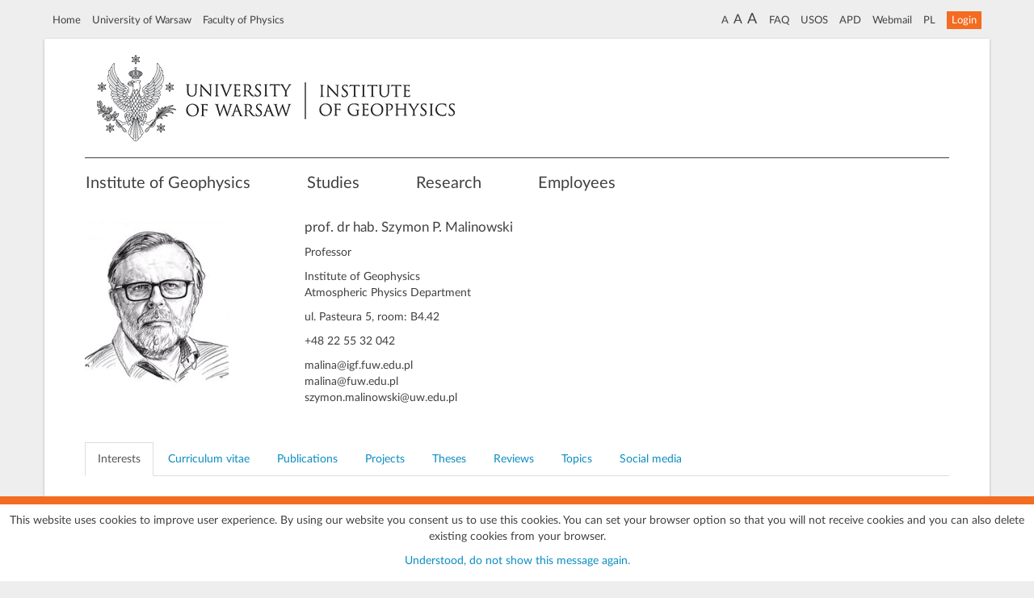

--- FILE ---
content_type: text/html; charset=utf-8
request_url: https://igf.fuw.edu.pl/en/users/szymon-p-malinowski/
body_size: 157548
content:
<!DOCTYPE html>
<html lang="pl">
<head>
    <meta http-equiv="Content-Type" content="text/html; charset=UTF-8"><meta charset="utf-8"><title>Institute of Geophysics - prof. dr hab. Szymon P. Malinowski</title><meta name="description" content="Institute of Geophysics - Faculty of Physics, University of Warsaw"><meta property="og:type" content="website"/><meta property="og:title" content="Institute of Geophysics - IGF UW"/><meta property="og:description" content="Institute of Geophysics - Faculty of Physics, University of Warsaw"/><meta property="og:url" content="http://igf.fuw.edu.pl/en/users/szymon-p-malinowski/"/><meta http-equiv="X-UA-Compatible" content="IE=edge"><meta name="viewport" content="width=device-width, initial-scale=1, shrink-to-fit=no"><meta name="author" content="IGF"><meta name="deklaracja-dostępności" content="https://www.igf.fuw.edu.pl/pl/cms/legal-disclaimer-declaration-of-accessibility/"/><link rel="icon" href="/igf/img/favicon.jpg"><link rel="shortcut icon" href="/igf/img/favicon.jpg" type="image/x-icon"/><link href="/igf/css/bootstrap.min.css" rel="stylesheet"><link href="/igf/css/igf.css?v48" rel="stylesheet"><link href="/igf/fonts/fontawesome/css/all.min.css" rel="stylesheet"><link href="/igf/fonts/fontawesome/css/all.min.css" rel="stylesheet"><link rel="stylesheet" type="text/css" href="/igf/vendor/slick/slick.css"/><link rel="stylesheet" type="text/css" href="/igf/vendor/slick/slick-theme.css"/><link rel="stylesheet" type="text/css" href="/igf/hijack/hijack-styles.css"/>
    
    <!--[if lt IE 9]>
      <script src="https://oss.maxcdn.com/html5shiv/3.7.2/html5shiv.min.js"></script>
      <script src="https://oss.maxcdn.com/respond/1.4.2/respond.min.js"></script>
    <![endif]-->
    
    <script type="module" src="/igf/js/js.cookie.min.js"></script>
    <script async src="https://www.googletagmanager.com/gtag/js?id=UA-107701172-1"></script>
    <script>window.dataLayer = window.dataLayer || [];

    function gtag() {
        dataLayer.push(arguments);
    };gtag('js', new Date());
    gtag('config', 'UA-107701172-1');</script>
</head>
<body>

<div class="container outside text-center padding-top-5" id="vignette-1">
    <nav class="navbar navbar-static-top visible-xs">
        <ul class="list-inline nav-static-top-center">
            <li class="gray"><a href="/en/">Home</a></li>
            <li class="gray"><a href="http://www.uw.edu.pl/">University of Warsaw</a></li>
            <li class="gray"><a href="https://www.fuw.edu.pl/">Faculty of Physics</a></li>
        </ul>
        <ul class="list-inline nav-static-top-center">
            <li class="gray"><a href="https://mail.fuw.edu.pl/">Webmail FoP</a></li>
            <li class="gray"><a href="http://usosweb.fuw.edu.pl/">USOS</a></li>
            <li class="gray"><a href="https://apd.uw.edu.pl/">APD</a></li>
            <li class="gray"><a href="/en/faq/">FAQ</a></li>
        </ul>
        <ul class="list-inline nav-static-top-center" style="margin-top: -2px">
            <li class="gray">
                <a title="Normal font size" class="content_font_size_normal">A</a>
                <a title="Larger font size" class="content_font_size_larger">A</a>
                <a title="Largest font size" class="content_font_size_largest">A</a>
            </li>
            <li class="gray"><a href="/pl/users/szymon-p-malinowski/" title="PL">PL</a>
                

    <li><a class="btn btn-orange btn-xs" role="button" href="/en/users/login/">Login</a></li>

        </ul>
    </nav>
    <nav class="navbar navbar-static-top hidden-xs">
        <ul class="list-inline pull-left padding-10 nav-static-top-left ">
            <li><a href="/en/">Home</a></li>
            <li><a href="http://www.uw.edu.pl/">University of Warsaw</a></li>
            <li><a href="https://www.fuw.edu.pl/">Faculty of Physics</a></li>
        </ul>
        <ul class="list-inline pull-right padding-10 nav-static-top-right">
            <li class="gray">
                <a title="Normal font size" class="content_font_size_normal">A</a>
                <a title="Larger font size" class="content_font_size_larger">A</a>
                <a title="Largest font size" class="content_font_size_largest">A</a>
            </li>
            <li class="gray"><a href="/en/faq/">FAQ</a></li>
            <li class="gray"><a href="http://usosweb.fuw.edu.pl/">USOS</a></li>
            <li class="gray"><a href="https://apd.uw.edu.pl/">APD</a></li>
            <li class="gray"><a href="https://mail.fuw.edu.pl/">Webmail</a></li>
            <li class="gray"><a href="/pl/users/szymon-p-malinowski/" title="PL">PL</a>
            </li>
            

    <li><a class="btn btn-orange btn-xs" role="button" href="/en/users/login/">Login</a></li>

        </ul>
    </nav>
</div>
<div class="container orange-border" role="main">
    <div id="vignette-2" class="row no-margin">
        <div class="col-md-9 col-xs-12">
            
                <a href="/en/"><img src="/igf/img/igf-logo-en.png" class="img-responsive" alt="IGF"></a>
        </div>

    </div>
    <hr class="stronger-main visible-md visible-lg"/>
    ﻿
<div id="igf-main-nav" class="container outside full-width"><div class="navbar"><div class="navbar-header"><button type="button" class="navbar-toggle collapsed" data-toggle="collapse" data-target=".navbar-collapse"><span class="sr-only">Toggle navigation</span><i class="glyphicon glyphicon-menu-hamburger orange normal-height"></i></button></div><div class="collapse navbar-collapse no-padding no-x-overflow"><ul class="nav navbar-nav nav-main menu-margin"><li class="dropdown"><a data-toggle="dropdown" data-submenu="">Institute of Geophysics</a><ul class="dropdown-menu"><li><a tabindex="0" href="/en/informations/instytut-geofizyki-fuw-b9385/">About</a></li><li><a tabindex="1" href="/en/informations/historia-igf-fuw/">History</a></li><li><a tabindex="2" href="/en/informations/wladze-o8182/">Leadership</a></li><li><a tabindex="3" href="/en/informations/zaklad-fizyki-atmosfery-igf-fuw-j0882/">Atmospheric Physics Department</a></li><li><a tabindex="4" href="/en/informations/zaklad-fotoniki-igf-fuw-c6332/">Photonics Department</a></li><li><a tabindex="6" href="/en/informations/zaklad-optyki-informacyjnej-igf-fuw-09409/">Information Optics Department</a></li><li><a tabindex="7" href="/en/informations/rada-instytutu-c2557/">Institute Council</a></li><li><a tabindex="8" href="/en/informations/sekretariat-a4048/">Administrative Office</a></li></ul></li><li class="dropdown"><a data-toggle="dropdown" data-submenu="">Studies</a><ul class="dropdown-menu"><li><a tabindex="0" href="/en/informations/geofizyka-2none/">Geophysics</a></li><li><a tabindex="1" href="/en/informations/fotonika-znone/">Photonics</a></li><li><a tabindex="3" href="/en/informations/esooio-znone/">ESOOiO</a></li><li><a tabindex="4" href="/en/courses/">Academic resources</a></li><li><a tabindex="5" href="https://www.igf.fuw.edu.pl/pl/theses/topics/">Suggested topics of theses</a></li><li><a tabindex="6" href="/en/theses/">Theses</a></li></ul></li><li class="dropdown"><a data-toggle="dropdown" data-submenu="">Research</a><ul class="dropdown-menu"><li><a tabindex="0" href="/en/informations/grupy-badawcze-1670000/">Research groups</a></li><li><a tabindex="1" href="/en/laboratories/">Laboratories</a></li><li><a tabindex="2" href="/en/informations/cennik-komercyjnego-udostepnienia-aparatury-5441/">Commercial Access to Research Infrastructure</a></li><li><a tabindex="3" href="/en/publications/?latest=true">Publications</a></li><li><a tabindex="4" href="/en/projects/">Research projects</a></li><li><a tabindex="5" href="/en/informations/idub-igf-fuw/">IDUB</a></li><li><a tabindex="6" href="/en/seminars/">Seminars</a></li><li><a tabindex="7" href="/en//conferences/list/">Conferences</a></li></ul></li><li><a href="https://www.igf.fuw.edu.pl/en/users/?assignations=1">Employees</a></li></ul></div></div></div>
    
        
    
    
    
    <div class="row no-margin con margin-top-15 margin-bottom-20" id="user_profile">
        <div class="col-md-2 col-xs-12 no-margin no-padding">
            
                <img src="/m/users/6a/c8/6ac89565-b016-4204-8d9e-3f9a41df8f6b/FbFnHYZXkAAhQZw.jpeg.211x250_q85_crop_upscale.jpg" alt="Szymon P. Malinowski" class="img-responsive"/>
        </div>
        <div class="col-md-1 col-xs-12">&nbsp;</div>
        <div class="col-md-9 col-xs-12 no-padding users_content">
            <table class="table table-condensed pull-left borderless">
                <tbody>
                <tr>
                    <td class="col-md-12" id="title_name" >
                        
                            
                                prof. dr hab.
                            
                        Szymon P. Malinowski
                    </td>
                </tr>
                
                
                    <tr>
                        <td class="col-md-12">
                            
                                
                                    Professor
                                
                            
                        </td>
                    </tr>
                
                    <tr>
                        <td class="col-md-12">
                            
                                
                                    Institute of Geophysics<br/>
                                
                            
                                
                                    Atmospheric Physics Department
                                
                            </td>
                    </tr>
                
                    <tr>
                        <td class="col-md-12">
                            
                                
                                    
                                        ul. Pasteura 5, room: B4.42
                                    
                                
                            
                        </td>
                    </tr>
                
                    <tr>
                        <td class="col-md-12">
                            +48 22 55 32 042
                        </td>
                    </tr>
                
                    <tr>
                        <td class="col-md-12">
                            malina@igf.fuw.edu.pl
                            
                                <br/>malina@fuw.edu.pl
                            
                                <br/>szymon.malinowski@uw.edu.pl
                            
                        </td>
                    </tr>
                
                </tbody>
            </table>
        </div>
    </div>

        <ul class="nav nav-tabs users_content" role="tablist">
            
                <li><a href="#subjects_of_study" role="tab" data-toggle="tab">Interests</a></li>
            
            
                <li><a href="#cv" role="tab" data-toggle="tab">Curriculum vitae</a></li>
            
            <li>
                <a href="#publications" role="tab" data-toggle="tab">
                    Publications
                </a>
            </li>
            <li>
                <a href="#projects" role="tab" data-toggle="tab">
                    Projects
                </a>
            </li>
            <li>
                <a href="#promoter" role="tab" data-toggle="tab">
                    Theses
                </a>
            </li>
            <li>
                <a href="#reviewer" role="tab" data-toggle="tab">
                    Reviews
                </a>
            </li>
            <li>
                <a href="#topics" role="tab" data-toggle="tab">
                    Topics
                </a>
            </li>
            <li>
                <a href="#social" role="tab" data-toggle="tab">
                    Social media
                </a>
            </li>
        </ul>
    <div class="tab-content users_content">
            
                <div class="tab-pane fade in" id="subjects_of_study">
                    <div class="col-md-12 margin-top-30"><ul>
<li>
<p>Physics of clouds and precipitation</p>
</li>
<li>
<p>Atmospheric turbulence</p>
</li>
<li>
<p>Numerical modeling of atmospheric flows</p>
</li>
<li>
<p>Attmospheric airborne measurements</p>
</li>
<li>
<p>Remote sensing</p>
</li>
<li>
<p>Scaling and nonlinear processes in the atmosphere</p>
</li>
<li>Climate information and education</li>
</ul></div>
                </div>
            
            
            <div class="tab-pane fade in" id="cv">
                <div class="col-md-12 margin-top-30">
                    
                            <h4>
                                
                                    Degrees and titles
                                
                            </h4>
                            <div>
                                
                                    
                                        <ul>
<li>Titular professorship in Earth Sciences, 2008.</li>
<li>Habilitation in Physical Sciences, branch: Geophysics, specialization: Atmospheric Physics. Institute of Geophysics, Polish Academy of Sciences,&nbsp; 1998.</li>
<li>PhD in Geophysics, Institute of Geophysics, Polish Academy of Sciences, 1988<br><em>Dissertation</em>: Cooling Tower and stack plumes in various atmospheric conditions: focus on mixing processes.<br><em>Supervisor</em>: prof. dr hab. Krzysztof Haman.</li>
<li>M.Sc in Physics,&nbsp; Atmospheric Physics, University of Warsaw, Faculty of Physics, 1982<br><em>Dissertation</em>: Elevation of stack plumes in various meteorological conditions.<br><em>Supervisor</em>: prof. dr hab. Krzysztof Haman</li>
</ul>
                                    
                                
                                <!--<p class="text-right"><a href="#"><small>Back to the top</small><span class="glyphicon glyphicon-arrow-up" aria-hidden="true"></span></a></p>-->
                            </div>
                        
                            <h4>
                                
                                    Employment
                                
                            </h4>
                            <div>
                                
                                    
                                        <ul>
<li>since 2002: professor, University of Warsaw, Faculty of Physics,Institute of Geophysics</li>
<li>1992-2002: adjoint professor University of Warsaw, Faculty of Physics,Institute of Geophysics</li>
<li>1990-1992: research scientist, Universite du Quebec a Montreal, Canada</li>
<li>1988-1990: adjoint professor, University of Warsaw, Faculty of Physics,Institute of Geophysics</li>
<li>1987-1988: assistant professor, University of Warsaw, Faculty of Physics,Institute of Geophysics</li>
<li>1982-1986: PhD student, Institute of Geophysics, Polish Academy of Sciences.</li>
</ul>
                                    
                                
                                <!--<p class="text-right"><a href="#"><small>Back to the top</small><span class="glyphicon glyphicon-arrow-up" aria-hidden="true"></span></a></p>-->
                            </div>
                        
                            <h4>
                                
                                    Scholarships and scientific stays abroad
                                
                            </h4>
                            <div>
                                
                                    
                                        <ul>
<li>2023, 2024: visiting professor (June), <span>Université de Lille, Lille, France.</span></li>
<li>2013 - 2014:&nbsp; visiting professor (winter semester), Institut für Physik der Atmosphäre, Johannes Gutenberg-Universität Mainz, Germany;</li>
<li>2011:&nbsp; visiting scientist (6 weeks)&nbsp; Kavli Institute for Theoretical Physics University of California, Santa Barbara, USA;</li>
<li>1995-2012: visiting scientist (multiple up to 2 months), National Center for Atmospheric Research, Boulder, Colorado, USA;</li>
<li>1994-2000: visiting scientist (multiple mid-lenghth visits) Institut für Physik der Atmosphäre, DLR, Oberpfaffenhofen, Germany;</li>
<li>1993 i 1995: visiting scientist (two-week long visits)&nbsp; Centre National de Recherches Météorologiques, Toulouse, France;</li>
<li>1990-1992:&nbsp; research scientist, Universite du Quebec a Montreal, Kanada;</li>
</ul>
                                    
                                
                                <!--<p class="text-right"><a href="#"><small>Back to the top</small><span class="glyphicon glyphicon-arrow-up" aria-hidden="true"></span></a></p>-->
                            </div>
                        
                            <h4>
                                
                                    Functions performed
                                
                            </h4>
                            <div>
                                
                                    
                                        <ul>
<li>since 2021 - president of the <a href="https://fundacjaedukacjiklimatycznej.pl/">Climate Education Founfation</a><br></li>

<li>2016-2024 - director of the Institute of Geophysics, Faculty of Physics, University of Warsaw</li>
<li>2002-2013 - head, Atmospheric Physics Division, Institute of Geophysics, Faculty of Physics, University of Warsaw</li>
</ul>
                                    
                                
                                <!--<p class="text-right"><a href="#"><small>Back to the top</small><span class="glyphicon glyphicon-arrow-up" aria-hidden="true"></span></a></p>-->
                            </div>
                        
                            <h4>
                                
                                    Promoter of doctoral dissertations
                                
                            </h4>
                            <div>
                                
                                    
                                        <ol>
<li>Andrzej Wyszogrodzki, 2001, The influence of internal gravity waves on the lower atmosphere, University of Warsaw, Faculty of Physics.</li>
<li>Piotr Banat, 2001, Laboratry investigations of turbukent mixing in clouds, University of Warsaw, Faculty of Physics.</li>
<li>Mirosław Andrejczuk, 2004, Effect od water on small-scale turbulence in clouds,&nbsp; University of Warsaw, Faculty of Physics.</li>
<li>Adam Jaczewski, 2005, Statistical analysis of cloud droplet spatial distribution observed in laboratory conditions, Institute of Geophysics, Polish Academy of Sciences.</li>
<li>Marcin Witek, 2008, Sea salt aerosol in global transport models - results, validations, and model imrovements, University of Warsaw, Faculty of Physics, co-supervisor Dr. Piotr Flatau, Scripps Institution for Oceanography UCSD San Diego, USA.</li>
<li>Zbigniew Piotrowski, 2010, <span>Numerical simulations of convection in geophysical flows”,</span> <span>University of Warsaw, Faculty of Physics, </span><span>co-supervisor Dr. Piotr K. Smolarkiewicz, National Center of Atmospheric Research, Boulder, CO, USA.</span></li>
<li>M<span>ichał Posyniak, </span><span>2013</span><span>, </span><span>Remote sensing of optical properties of atmospheric aerosols,</span><span><span> University of Warsaw, Faculty of Physics,</span> </span><span>co-supervisor Prof. Tadeusz Stacewicz, Institute of Experimental Physics, Faculty of Physics, University of Warsaw.</span></li>
<li><span>Aleksandra Ewa Kardaś, Remote sensing i</span><span>nvestigation of optical and physical properties of cloud and atmoepheric aerosol particles, </span>University of Warsaw, Faculty of Physics.</li>
<li><span>Dariusz Baranowski, </span><span>2015</span><span>, Air-sea interaction in tropical atmosphere: influence of ocean mixing on atmospheric processes,&nbsp;</span><span><span>University of Warsaw, Faculty of Physics. co-supervisor</span></span> <span>Dr.</span> <span>Piotr</span> <span>Flatau,</span> <span>Scripps</span> <span>Institution</span> <span>for</span> <span>Oceanography</span> <span>UCSD</span> <span>San</span> <span>Diego,</span> <span>USA</span><span>.</span></li>
<li><span>Emmanuel O Akinlabi, 2020,&nbsp; Analysis and numerical reconstruction of small scales for atmospheric turbulence, co-supervisor&nbsp; Dr. Eng. Marta Wacławczyk,&nbsp; </span><span><span>University of Warsaw, Faculty of Physics.</span></span></li>
<li><span><span>Jakub L. Nowak, 2022, </span></span>Turbulence properties in coupled and decoupled stratocumulus-topped marine boundary layers<span><span>, </span></span><span><span>University of Warsaw, Faculty of Physics.</span></span></li>
<li><span><span>Moein Mohammadi, 2023, </span></span>Cloud Microphysical Measurements with Shadowgraph Imaging Technique<span><span>, </span></span><span><span>University of Warsaw, Faculty of Physics.</span></span></li>
<li><span><span>Marta K. Kopeć, 2023, </span></span><span>Comparison of the numerical simulations of the stratocumulus clouds against the in-situ measurements data, </span><span>co-supervisor Dr. Zbigniew Piotrowski, </span><span></span><span><span>University of Warsaw, Faculty of Physics.</span></span></li><li><span><span></span></span><span>Stanisław Król, 2025, </span><span>Turbulent mixing in clouds - analysis of the experimental data, co-supervisor Dr. Eng. Marta Wacławczyk, </span><span><span>University of Warsaw, Faculty of Physics.</span></span></li><li><span>Robert Grosz, 2025, „Small-scale temperature fluctuations in 
atmospheric flows”, co-supervisor prof. Raymond Shaw,&nbsp;</span><span><span>University of Warsaw, Faculty of Physics.</span></span><br><span><br></span><span><span><br></span></span><br><span><span><br></span></span><span><span><br></span><span></span></span><span></span></li>
</ol>
                                    
                                
                                <!--<p class="text-right"><a href="#"><small>Back to the top</small><span class="glyphicon glyphicon-arrow-up" aria-hidden="true"></span></a></p>-->
                            </div>
                        
                            <h4>
                                
                                    Popularizing science
                                
                            </h4>
                            <div>
                                
                                    
                                        <ul>
<li>co-founder, editor, author of <a href="http://naukaoklimacie.pl/">http://naukaoklimacie.pl/</a><a href="http://naukaoklimacie.pl/"></a></li>
<li>co-founder and chair of the <a href="https://fundacjaedukacjiklimatycznej.pl/o-fundacji/">Climate Education Foundation</a></li>
<li>variuos activities in Polish media, Festivals of Science, schools</li>
<li>co-author of "<a href="https://lubimyczytac.pl/ksiazka/4867858/nauka-o-klimacie">Nauka o klimacie</a>" book</li>
<li>co-author of 3 chapters in "<a href="https://klimatyczneabc.uw.edu.pl/">Klimatyczne ABC</a>" book</li>
<li>co-author of the film about global warming "<a href="https://www.youtube.com/watch?v=osm5vyJjNY4&amp;list=PLjTT9GHEe4ytDXFb7kF73Y2Yn5-PNzZuf&amp;index=1&amp;t=41s">It's okay to panic"</a></li>
</ul>
                                    
                                
                                <!--<p class="text-right"><a href="#"><small>Back to the top</small><span class="glyphicon glyphicon-arrow-up" aria-hidden="true"></span></a></p>-->
                            </div>
                        
                            <h4>
                                
                                    Membership in committees and organizations
                                
                            </h4>
                            <div>
                                
                                    
                                        <ul>
<li>since 2023: chair of the Committee for the Climate Crisis, Polish Academy of Sciences<br></li><li>2020-2022: chair of the Team for the Climate Crisis, Polish Academy of Sciences<br></li><li>2019: member, Scientific Advisory Board, Institute of Oceanology Polish Academy of Sciences</li>
<li>2016-2019 chair, Committee of Geophysics, Polish Academy of Sciences</li>
<li>2016-2019&nbsp; member, Fluid Mechanics Section, Committee of Mechanics, Polish Academy of Sciences</li>
<li>2016-2019 member National Committee IUGG</li>
<li>2015-2019: deputy chair Scientific Advisory Board, Institute of Geophysics Polish Academy of Sciences</li>
<li>2014-2019: member European Turbulence Conference committee</li>
<li>2007-2015 deputy chair, Committee of Geophysics, Polish Academy of Sciences</li>
<li>2006-2010: member, steering committee, International Collaboration in Turbulence Research (ICTR)</li>
<li>2003-2006: member, Committee of Geophysics, Polish Academy of Sciences</li>
<li>2002-2005: member Program Committee of the Center for Op[en and Multimedia Education, University of Warsaw</li>
<li>2000-2008: członek Executive Committee of the International Commission on Clouds and Precipitation, IAMAS, IUGG</li>
<li>since 1999: member, scientific Council, Institute of Geophysics, Faculty of Physics, University of Warsaw</li>
<li>1996-2003, and since 2008 - : member, Council, Faculty of Physics, University of Warsaw</li>
</ul>
                                    
                                
                                <!--<p class="text-right"><a href="#"><small>Back to the top</small><span class="glyphicon glyphicon-arrow-up" aria-hidden="true"></span></a></p>-->
                            </div>
                        
                            <h4>
                                
                                    Activities in scientific societies
                                
                            </h4>
                            <div>
                                
                                    
                                        <ul>
<li>since 2011: correponding member, Societas Scientarum Varsaviensis</li>
<li>since 2020: correponding member, Polish Academy of Sciences</li>
</ul>
                                    
                                
                                <!--<p class="text-right"><a href="#"><small>Back to the top</small><span class="glyphicon glyphicon-arrow-up" aria-hidden="true"></span></a></p>-->
                            </div>
                        
                            <h4>
                                
                                    Editorial activities
                                
                            </h4>
                            <div>
                                
                                    
                                        <p> Redaktor (associate editor) czasopism:</p>
<ul>
<li>Acta Geophysica (2006-2013),</li>
<li><a href="https://www.atmospheric-measurement-techniques.net/"><span>Atmospheric Measurement Techniques</span></a><span> (since 2011),</span></li>
</ul>
<p><span> Editor of special volumes::</span></p>
<ul>
<li><span>Atmospheric Research Volume 82, Issues 1-2, Pages 1-462 (November 2006), 14th International Conference on Clouds and Precipitation14th ICCP, 14th International Conference on Clouds and Precipitation Bologna, Italy, Edited by Wojciech W. Grabowski, Alexei V. Korolev, Ulrike Lohmann and Szymon P. Malinowski,</span></li>
<li><span>New Journal of Physics 10 July 2008 focus issue: "Focus on Cloud Physics" Gregory Falkovich and Szymon P Malinowski, 2008 New J. Phys. 10 075012 doi:10.1088/1367-2630,</span></li>
<li><span>Acta Geophysica vol. 59, no. 6, Dec. 2011, topical issue "Modeling Atmospheric Circulations with Sound-Proof Equations, DOI:10.2478/s11600-011-0057-6, editors: Szymon P. Malinowski, Andrzej A. Wyszogrodzki and Michał Ziemiański.</span></li>
</ul>
                                    
                                
                                <!--<p class="text-right"><a href="#"><small>Back to the top</small><span class="glyphicon glyphicon-arrow-up" aria-hidden="true"></span></a></p>-->
                            </div>
                        
                            <h4>
                                
                                    Awards
                                
                            </h4>
                            <div>
                                
                                    
                                        <p>2017 - Together with "Nauka o klimacie" winner as team in national copmpetition&nbsp;<a href="http://naukawpolsce.pap.pl/aktualnosci/news%2C27909%2Crozstrzygnieto-konkurs-pap-i-mnisw-dla-popularyzatorow-nauki.htmlPAP &quot;Popularyzator Nauki&quot;"> "Science educator"</a></p>
<p>2022 - Polish Science Foundation, <a href="https://www.fnp.org.pl/fnp-przyznala-wyroznienia-im-prof-macieja-w-grabskiego/">Prof. Maciej W. Grabski Award </a>for actions for the understanding of science in society, building trust in scientific knowledge and bringing closer the influence of science and scientists on Polish civilization development.</p><p>2023 - Honorary Member Chapter Zero Poland.</p>
                                    
                                
                                <!--<p class="text-right"><a href="#"><small>Back to the top</small><span class="glyphicon glyphicon-arrow-up" aria-hidden="true"></span></a></p>-->
                            </div>
                        
                            <h4>
                                
                                    Participation in experiments
                                
                            </h4>
                            <div>
                                
                                    
                                        <p class="western" lang="zxx" style="margin-left: 1.23cm; text-indent: -1.23cm; margin-top: 0.1cm; margin-bottom: 0.1cm;" align="justify"><span style="font-family: Arial, sans-serif;"><span style="font-size: small;">1999 - July -August  – WIFE  (Boulder, CO, USA);</span></span></p>
<p class="western" lang="zxx" style="margin-left: 1.23cm; text-indent: -1.23cm; margin-top: 0.1cm; margin-bottom: 0.1cm;" align="justify"><span style="font-family: Arial, sans-serif;"><span style="font-size: small;">2001 – July –  <a href="https://www.eol.ucar.edu/field_projects/dycoms-ii">DYCOMS II</a> (San Diego, Ca, USA);</span></span></p>
<p class="western" lang="zxx" style="margin-left: 1.23cm; text-indent: -1.23cm; margin-top: 0.1cm; margin-bottom: 0.1cm;" align="justify"><span style="font-family: Arial, sans-serif;"><span style="font-size: small;">2003 – May –  BBC-2 (the Netherlands);</span></span></p>
<p class="western" lang="zxx" style="margin-left: 1.23cm; text-indent: -1.23cm; margin-top: 0.1cm; margin-bottom: 0.1cm;" align="justify"><span style="font-family: Arial, sans-serif;"><span style="font-size: small;">2007 – July-August –  MACRON (ALOMAR, Norway);</span></span></p>
<p class="western" lang="zxx" style="margin-left: 1.23cm; text-indent: -1.23cm; margin-top: 0.1cm; margin-bottom: 0.1cm;" align="justify"><span style="font-family: Arial, sans-serif;"><span style="font-size: small;">2008 – </span></span><span style="font-family: Arial, sans-serif;"><span style="font-size: small;"><span style="font-family: Arial, sans-serif;"><span style="font-size: small;">July-August</span></span>– <a href="https://archive.eol.ucar.edu/projects/post/">POST</a>,  Monterey, (CA USA );</span></span></p>
<p class="western" lang="zxx" style="margin-left: 1.23cm; text-indent: -1.23cm; margin-top: 0.1cm; margin-bottom: 0.1cm;" align="justify"><span style="font-family: Arial, sans-serif;"><span style="font-size: small;">since 2012 - visits to  <a href="https://www.schneefernerhaus.de/startseite.html">Umweltforschungsstation Schneefernenhaus</a>;</span></span></p>
<p class="western" lang="zxx" style="margin-left: 1.23cm; text-indent: -1.23cm; margin-top: 0.1cm; margin-bottom: 0.1cm;" align="justify"><span style="font-family: Arial, sans-serif;"><span style="font-size: small;">2017 - June-July  <a href="https://www.tropos.de/aktuelles/messkampagnen/blogs-und-berichte/azoren-2017/">ACORES</a> ;<br /></span></span></p>
<p class="western" lang="zxx" style="margin-left: 1.23cm; text-indent: -1.23cm; margin-top: 0.1cm; margin-bottom: 0.1cm;" align="justify"><span style="font-family: Arial, sans-serif;"><span style="font-size: small;"><span style="font-family: Arial, sans-serif;"><span style="font-size: small;">2020 - January - February </span></span><span style="font-family: Arial, sans-serif;"><span style="font-size: small;"><span style="font-family: Arial, sans-serif;"><span style="font-size: small;"> <a href="http://eurec4a.eu/">EUREC4A</a></span></span></span></span></span></span></p>
                                    
                                
                                <!--<p class="text-right"><a href="#"><small>Back to the top</small><span class="glyphicon glyphicon-arrow-up" aria-hidden="true"></span></a></p>-->
                            </div>
                        
                </div>
            </div>
            
            <div class="tab-pane fade in" id="publications">
                <div class="col-md-12 margin-top-30">

                        
                        <dl>
                            
                                <ul><li>
                                        Grosz R., Chandrakar K.K., Shaw R.A., Anderson J.C., Cantrell W., Malinowski S.P., 2025, <a href="/en/publications/1402/">High-resolution temperature profiling in the Π Chamber: variability of statistical properties of temperature fluctuations</a>, Atmospheric Measurement Techniques, vol. 18(12), pp. 2619-2638, <a href="https://amt.copernicus.org/articles/18/2619/2025/" title="10.5194/amt-18-2619-2025">10.5194/amt-18-2619-2025</a></li></ul>
                            
                                <ul><li>
                                        Nowak J.L., Lothon M., Lenschow D.H., and Malinowski S.P., 2025, <a href="/en/publications/1321/">The ratio of transverse to longitudinal turbulent velocity statistics for aircraft measurements</a>, Atmospheric Measurement Techniques, vol. 18(1), pp. 93-114, <a href="https://amt.copernicus.org/articles/18/93/2025/amt-18-93-2025.html" title="10.5194/amt-18-93-2025">10.5194/amt-18-93-2025</a></li></ul>
                            
                                <ul><li>
                                        Nowak J.L., Wacławczyk M.,  Vassilicos J.C., Król S., Malinowski S.P., 2025, <a href="/en/publications/1371/">Scale-by-scale budget of turbulence kinetic energy in the convective atmospheric boundary layer: analysis of structure functions</a>, Quarterly Journal of the Royal Meteorological Society, vol. 151(767 part B), art. e4879, <a href="https://rmets.onlinelibrary.wiley.com/doi/full/10.1002/qj.4879" title="10.1002/qj.4879">10.1002/qj.4879</a></li></ul>
                            
                                <ul><li>
                                        Segura H., Pedruzo-Bagazgoitia X., Weiss P., K. Müller S.K., Rackow T., ..., Dziekan P., Ekblom M., Engels J.F., Esch M., Forbes R., Frauen C., ..., Wacławczyk M., Wedi N., Wieners K.-H., Wille J., Winkler M., Wu Y., ..., Malinowski S., Martius O., Mauritsen T., Mellado J.P., Mieslinger T., Mohino E., Pawłowska H., Peters-von Gehlen K., Sarré A., Sobhani P., Stier P., Tuppi L., Vidale P.L., Sandu I., and Stevens B., 2025, <a href="/en/publications/1427/">nextGEMS: entering the era of kilometer-scale Earth system modeling</a>, Geoscientific Model Development, vol. 18(20), pp. 7735–7761, <a href="https://gmd.copernicus.org/articles/18/7735/2025/" title="10.5194/gmd-18-7735-2025">10.5194/gmd-18-7735-2025</a></li></ul>
                            
                                <ul><li>
                                        Wacławczyk M., Nzotungishaka J., Jędrejko P., Sarkar J., and Malinowski S.P., 2025, <a href="/en/publications/1363/">Dissipation Scaling with a Variable Cϵ Coefficient in the Stable Atmospheric Boundary Layer</a>, Atmosphere, vol. 16(2), art. 188, <a href="https://www.mdpi.com/2073-4433/16/2/188" title="10.3390/atmos16020188">10.3390/atmos16020188</a></li></ul>
                            
                                <ul><li>
                                        Król S., Blyth A.M., Böing S., Denby L., Lachlan-Cope T.A., Malinowski S.P., 2024, <a href="/en/publications/1220/">Can Recurrence Quantification Analysis Be Useful in the Interpretation of Airborne Turbulence Measurements?</a>, Geophysical Research Letters, vol. 51(6), art. e2023GL105753, <a href="https://agupubs.onlinelibrary.wiley.com/doi/10.1029/2023GL105753" title="10.1029/2023GL105753">10.1029/2023GL105753</a></li></ul>
                            
                                <ul><li>
                                        Król S., Malinowski S.P., 2024, <a href="/en/publications/1303/">Anisotropic turbulence in marine cumulus clouds</a>, Journal of Physics: Conference Serie, vol. 2899, 012020, <a href="https://iopscience.iop.org/article/10.1088/1742-6596/2899/1/012020/meta" title="10.1088/1742-6596/2899/1/012020">10.1088/1742-6596/2899/1/012020</a></li></ul>
                            
                                <ul><li>
                                        Schlömer A., Hetényi G., Plomerová J., Vecsey L., Bielik M., Bokelmann G., Csicsay K., Czuba W., Fojtíková L., Friederich W., Fuchs F., Grad M., Janik T., Kampfová Exnerová H., Kolínský P., Malinowski S., Meier T., Mendecki M., Papčo J., Środa P., Szűcs E., Süle B., Timkó M., Gyarmati A., Wéber Z.,, 2024, <a href="/en/publications/1277/">The Pannonian-Carpathian-Alpine seismic experiment (PACASE): network description and implementation</a>, Acta Geodaetica et Geophysica, vol. 59, pp. 249-270, <a href="https://link.springer.com/article/10.1007/s40328-024-00439-w#article-info" title="10.1007/s40328-024-00439-w">10.1007/s40328-024-00439-w</a></li></ul>
                            
                                <ul><li>
                                        Wacławczyk M., Nowak J.Ł., Vassilicos J.C., Malinowski S.P., 2024, <a href="/en/publications/1302/">Turbulent cascades in the Atmospheric Boundary Layers</a>, Journal of Physics: Conference Serie, vol. 2899, art. 012019, <a href="https://iopscience.iop.org/article/10.1088/1742-6596/2899/1/012020/meta" title="10.1088/1742-6596/2899/1/012020">10.1088/1742-6596/2899/1/012020</a></li></ul>
                            
                                <ul><li>
                                        Nurowska K., Mohammadi M., Malinowski S., Markowicz K., 2023, <a href="/en/publications/1141/">Applicability of the low-cost optical particle counter OPC-N3 for microphysical measurements of fog</a>, Atmospheric Measurement Techniques, vol. 16(9), 2415–2430, <a href="https://amt.copernicus.org/articles/16/2415/2023/" title="10.5194/amt-16-2415-2023">10.5194/amt-16-2415-2023</a></li></ul>
                            
                                <ul><li>
                                        Mohammadi M., Nowak J.L. and Malinowski S.P., 2022, <a href="/en/publications/1108/">Microphysical measurements of hydrometeors using shadowgraph imaging technique</a>, Journal of Physics: Conference Series, vol. 2367, art. 012020, <a href="https://iopscience.iop.org/article/10.1088/1742-6596/2367/1/012020" title="10.1088/1742-6596/2367/1/012020">10.1088/1742-6596/2367/1/012020</a></li></ul>
                            
                                <ul><li>
                                        Mohammadi M., Nowak J.L., Bertens G., Molacek J., Kumala W. and Malinowski S.P., 2022, <a href="/en/publications/1057/">Cloud microphysical measurements at a mountain observatory: comparison between shadowgraph imaging and phase Doppler interferometry</a>, Atmospheric Measurement Techniques, vol. 15, 965-985, <a href="https://amt.copernicus.org/articles/15/965/2022/amt-15-965-2022.pdf" title="10.5194/amt-15-965-2022">10.5194/amt-15-965-2022</a></li></ul>
                            
                                <ul><li>
                                        Nowak J.L., Grosz R., Frey W., Niedermeier D., Mijas J., Malinowski S.P., Ort L., Schmalfuß S., Stratmann F., Voigtländer J. and Stacewicz T., 2022, <a href="/en/publications/1087/">Contactless optical hygrometry in LACIS-T</a>, Atmospheric Measurement Techniques, vol. 15(13), 4075-4089, <a href="https://amt.copernicus.org/articles/15/4075/2022/amt-15-4075-2022.pdf" title="10.5194/amt-15-4075-2022">10.5194/amt-15-4075-2022</a></li></ul>
                            
                                <ul><li>
                                        Wacławczyk M., Nowak J.L. and Malinowski S.P., 2022, <a href="/en/publications/1107/">Non-equilibrium dissipation scaling in atmospheric turbulence</a>, Journal of Physics: Conference Series, vol. 2367, art. 012032, <a href="https://iopscience.iop.org/article/10.1088/1742-6596/2367/1/012032/meta" title="10.1088/1742-6596/2367/1/012032">10.1088/1742-6596/2367/1/012032</a></li></ul>
                            
                                <ul><li>
                                        Wacławczyk M., Nowak J.L., Siebert H. and Malinowski S.P., 2022, <a href="/en/publications/1100/">Detecting non-equilibrium states in atmospheric turbulence</a>, Journal of the Atmospheric Sciences, vol. 79(10), 2757-2772, <a href="https://journals.ametsoc.org/view/journals/atsc/79/10/JAS-D-22-0028.1.xml" title="10.1175/JAS-D-22-0028.1">10.1175/JAS-D-22-0028.1</a></li></ul>
                            
                                <ul><li>
                                        Nowak J., Mohammadi M., Malinowski S., 2021, <a href="/en/publications/950/">Applicability of the VisiSize D30 shadowgraph system for cloud microphysical measurements</a>, Atmospheric Measurement Techniques, vol. 14, 2615–2633, <a href="https://amt.copernicus.org/articles/14/2615/2021/" title="10.5194/amt-14-2615-2021">10.5194/amt-14-2615-2021</a></li></ul>
                            
                                <ul><li>
                                        Nowak J.L., Siebert H., Szodry K.-E. and Malinowski S.P., 2021, <a href="/en/publications/1005/">Coupled and decoupled stratocumulus-topped boundary layers: turbulence properties</a>, Atmospheric Chemistry and Physics, vol. 21(14), 10965-10991, <a href="https://acp.copernicus.org/articles/21/10965/2021/acp-21-10965-2021.html" title="10.5194/acp-21-10965-2021">10.5194/acp-21-10965-2021</a></li></ul>
                            
                                <ul><li>
                                        Siebert H., Szodry K.-E., Egerer U., Wehner B., Henning S., Chevalier K., Lückerath J., Welz O., Weinhold K., Fialho P., Roberts G., Allwayin N., Schum S., Shaw R.A., Mazzoleni C., Mazzoleni L., Nowak J.L., Malinowski S. Karpinska K., Kumala W., Czyzewska D.,  Luke E.P., Kollias P., Wood R., Mellado J.P., 2021, <a href="/en/publications/917/">Observations of aerosol, cloud, turbulence, and radiation properties at the top of the marine boundary layer over the Eastern North Atlantic Ocean: The ACORES campaign</a>, Bulletin of the American Meteorological Society, vol. 102(1), E123-E147, <a href="https://journals.ametsoc.org/view/journals/bams/102/1/BAMS-D-19-0191.1.xml" title="10.1175/BAMS-D-19-0191.1">10.1175/BAMS-D-19-0191.1</a></li></ul>
                            
                                <ul><li>
                                        Stevens B., Bony S., Farrell D., ..., Grosz R., ..., Kumala W., ..., Malinowski S., ..., Nowak J.L., ..., Ziemen F., Zinner T., and Zöger M., 2021, <a href="/en/publications/1024/">EUREC4A</a>, Earth System Science Data, vol. 13(8), 4067-4119, <a href="https://essd.copernicus.org/articles/13/4067/2021/essd-13-4067-2021.html" title="10.5194/essd-13-4067-2021">10.5194/essd-13-4067-2021</a></li></ul>
                            
                                <ul><li>
                                        Wacławczyk M., Gozingan A., Nzotungishaka J., Mohammadi M., Malinowski S.P., 2020, <a href="/en/publications/837/">Comparison of Different Techniques to Calculate Properties of Atmospheric Turbulence from Low-Resolution Data</a>, Atmosphere, vol. 11(2), art. 199, <a href="https://www.mdpi.com/2073-4433/11/2/199" title="10.3390/atmos11020199">10.3390/atmos11020199</a></li></ul>
                            
                                <ul><li>
                                        Akinlabi E.O., Wacławczyk M., Malinowski S.P., Mellado J.P., 2019, <a href="/en/publications/796/">Fractal Reconstruction of Sub-Grid Scales for Large Eddy Simulation</a>, Flow, Turbulence and Combustion, vol. 103(2), 293–322, <a href="https://link.springer.com/article/10.1007/s10494-019-00030-2#aboutcontent" title="10.1007/s10494-019-00030-2">10.1007/s10494-019-00030-2</a></li></ul>
                            
                                <ul><li>
                                        Akinlabi E.O., Wacławczyk M., Mellado J.P., and Malinowski S.P., 2019, <a href="/en/publications/783/">Estimating Turbulence Kinetic Energy Dissipation Rates in the Numerically Simulated Stratocumulus Cloud-Top Mixing Layer: Evaluation of Different Methods</a>, Journal of the Atmospheric Sciences, vol. 76(5), 1471–1488, <a href="https://journals.ametsoc.org/doi/abs/10.1175/JAS-D-18-0146.1" title="10.1175/JAS-D-18-0146.1">10.1175/JAS-D-18-0146.1</a></li></ul>
                            
                                <ul><li>
                                        Karpińska K., Bodenschatz J.F.E., Malinowski S.P., Nowak J.L., Risius S., Schmeissner T., Shaw R.A., Siebert H., Xi H., Xu H., and Bodenschatz E., 2019, <a href="/en/publications/765/">Turbulence-induced cloud voids: observation and interpretation</a>, Atmospheric Chemistry and Physics, vol. 19, 4991-5003, <a href="https://www.atmos-chem-phys.net/19/4991/2019/" title="10.5194/acp-19-4991-2019">10.5194/acp-19-4991-2019</a></li></ul>
                            
                                <ul><li>
                                        Lisok J., Pedersen J., Ritter C., Markowicz K.M., Malinowski S., Mazzola M., Udisti R. and Stachlewska I.S., 2018, <a href="/en/publications/780/">Impact of biomass burning plume on radiation budget and atmospheric dynamics over the arctic</a>, EPJ Web of Conferences, vol. 176, art. 06008, <a href="https://www.epj-conferences.org/articles/epjconf/abs/2018/11/epjconf_ilrc28_06008/epjconf_ilrc28_06008.html" title="10.1051/epjconf/201817606008">10.1051/epjconf/201817606008</a></li></ul>
                            
                                <ul><li>
                                        Ma Y.-F., Pedersen J.G., Grabowski W.W., Kopec M.K., Malinowski S.P., 2018, <a href="/en/publications/744/">Influences of Subsidence and Free‐Tropospheric Conditions on the Nocturnal Growth of Nonclassical Marine Stratocumulus</a>, Journal of Advances in Modeling Earth Systems, vol. 10(11), 2706-2730, <a href="https://agupubs.onlinelibrary.wiley.com/doi/full/10.1029/2018MS001295" title="10.1029/2018MS001295">10.1029/2018MS001295</a></li></ul>
                            
                                <ul><li>
                                        Pedersen J.G., Ma Y-F., Grabowski W.W., Malinowski S.P., 2018, <a href="/en/publications/519/">Anisotropy of Observed and Simulated Turbulence in Marine Stratocumulus</a>, Journal of Advances in Modeling Earth Systems, vol. 10(2), 500-515, <a href="http://onlinelibrary.wiley.com/doi/10.1002/2017MS001140/full" title="10.1002/2017MS001140">10.1002/2017MS001140</a></li></ul>
                            
                                <ul><li>
                                        Popkiewicz M, Kardaś A., Malinowski S., 2018, <a href="/en/publications/615/">Nauka o klimacie</a></li></ul>
                            
                                <ul><li>
                                        Stacewicz T., Magryta P., Petersen B., Nowak J., Kwiatkowski K., Malinowski S., 2018, <a href="/en/publications/745/">Highly sensitive airborne open path optical hygrometer for upper air measurements - proof of concept</a>, Metrology and Measurement Systems, vol. 25(4), 793–805, <a href="http://journals.pan.pl/dlibra/publication/124877/edition/108927/content" title="10.24425/mms.2018.124877">10.24425/mms.2018.124877</a></li></ul>
                            
                                <ul><li>
                                        Ma Y.-F., Malinowski S.P., Karpińska K., Gerber H.E. and Kumala W., 2017, <a href="/en/publications/485/">Scaling Analysis of Temperature and Liquid Water Content in the Marine Boundary Layer Clouds during POST</a>, Journal of the Atmospheric Sciences, vol. 74 (12), 4075–4092, <a href="http://journals.ametsoc.org/doi/abs/10.1175/JAS-D-17-0015.1" title="10.1175/JAS-D-17-0015.1">10.1175/JAS-D-17-0015.1</a></li></ul>
                            
                                <ul><li>
                                        Wacławczyk M., Ma Y., Kopec J.M., and Malinowski S.P., 2017, <a href="/en/publications/481/">Novel approaches to estimating the turbulent kinetic energy dissipation rate from low- and moderate-resolution velocity fluctuation time series</a>, Atmospheric Measurement Techniques, vol. 10, 4573-4585, <a href="https://www.atmos-meas-tech.net/10/4573/2017/amt-10-4573-2017.html" title="10.5194/amt-10-4573-2017">10.5194/amt-10-4573-2017</a></li></ul>
                            
                                <ul><li>
                                        Gerber H., Malinowski S.P., and Jonsson H., 2016, <a href="/en/publications/170/">Evaporative and Radiative Cooling in POST Stratocumulus</a>, Journal of the Atmospheric Sciences, vol. 73, 3877–3884, <a href="http://journals.ametsoc.org/doi/abs/10.1175/JAS-D-16-0023.1" title="10.1175/JAS-D-16-0023.1">10.1175/JAS-D-16-0023.1</a></li></ul>
                            
                                <ul><li>
                                        Jen-La Plante I., Ma Y., Nurowska K., Gerber H., Khelif D., Karpinska K., Kopec M.K., Kumala W., Malinowski S.P., 2016, <a href="/en/publications/168/">Physics of Stratocumulus Top (POST): turbulence characteristics</a>, Atmospheric Chemistry and Physics, vol. 16, 9711-9725, <a href="https://www.atmos-chem-phys.net/16/9711/2016/" title="10.5194/acp-16-9711-2016">10.5194/acp-16-9711-2016</a></li></ul>
                            
                                <ul><li>
                                        Kopeć J.M., Kwiatkowski K., de Haan S., and Malinowski S.P., 2016, <a href="/en/publications/166/">Retrieving atmospheric turbulence information from regular commercial aircraft using Mode-S and ADS-B</a>, Atmospheric Measurement Techniques, vol. 9, 2253-2265, <a href="https://www.atmos-meas-tech.net/9/2253/2016/amt-9-2253-2016.html" title="10.5194/amt-9-2253-2016">10.5194/amt-9-2253-2016</a></li></ul>
                            
                                <ul><li>
                                        Kopec M., Malinowski S., Piotrowski Z., 2016, <a href="/en/publications/87/">Effects of wind shear and radiative cooling on the stratocumulus-topped boundary layer</a>, Quarterly Journal of the Royal Meteorological Society, vol. 142 (701), 3222–3233, <a href="http://onlinelibrary.wiley.com/doi/10.1002/qj.2903/full" title="10.1002/qj.2903">10.1002/qj.2903</a></li></ul>
                            
                                <ul><li>
                                        Nowak J., Magryta P., Stacewicz T., Kumala W., Malinowski S.P., 2016, <a href="/en/publications/172/">Fast optoelectronic sensor of water concentration</a>, Optica Applicata, vol. 46(4), 607-618, <a href="http://www.if.pwr.wroc.pl/~optappl/article.php?lp=1281" title="10.5277/oa160408">10.5277/oa160408</a></li></ul>
                            
                                <ul><li>
                                        Pedersen J.G., Malinowski S.P., Grabowski W.W., 2016, <a href="/en/publications/167/">Resolution and domain-size sensitivity in implicit large-eddy simulation of the stratocumulus-topped boundary layer</a>, Journal of Advances in Modeling Earth Systems, vol. 8, 885–903, <a href="http://onlinelibrary.wiley.com/doi/10.1002/2015MS000572/full" title="10.1002/2015MS000572">10.1002/2015MS000572</a></li></ul>
                            
                                <ul><li>
                                        Siebert, H., Shaw, R. A., Ditas, J., Schmeissner, T., Malinowski, S.P., Bodenschatz, E. and Xu, H., 2015, <a href="/en/publications/165/">High-resolution measurement of cloud microphysics and turbulence at a mountaintop station</a>, Atmospheric Measurement Techniques, vol. 8, 3219-3228, <a href="https://www.atmos-meas-tech.net/8/3219/2015/amt-8-3219-2015.html" title="10.5194/amt-8-3219-2015">10.5194/amt-8-3219-2015</a></li></ul>
                            
                                <ul><li>
                                        Jakubiak, B., Licznar, P., Malinowski, S.P., 2014, <a href="/en/publications/164/">Rainfall estimates from radar vs. raingauge measurements. Warsaw case study</a>, Environment Protection Engineering, vol. 40 (2), 159-170, <a href="http://epe.pwr.wroc.pl/2014/2-2014/Jakubiak_2-2014.pdf" title="doi: 10.5277/epe140212">doi: 10.5277/epe140212</a></li></ul>
                            
                                <ul><li>
                                        Karpinska K., Malinowski S.P., 2014, <a href="/en/publications/195/">Towards better understanding of preferential concentration in clouds: droplets in small vortices</a>, American Meteorological Society 14th Conference on Cloud Physics/14th Conference on Atmospheric Radiation, At Boston, MA, USA, <a href="https://doi.org/10.13140/2.1.4434.9445" title="doi: 10.13140/2.1.4434.9445">doi: 10.13140/2.1.4434.9445</a></li></ul>
                            
                                <ul><li>
                                        Stacewicz, T., Posyniak, M., Sitarek, S., Malinowski, S.P., 2014, <a href="/en/publications/163/">Lidar retrievals of cloud droplet number concentration at the cumulus base: A feasibility study</a>, Atmospheric Research, vol. 142, 32-39, <a href="http://www.sciencedirect.com/science/article/pii/S0169809513003050" title="10.1016/j.atmosres.2013.10.023">10.1016/j.atmosres.2013.10.023</a></li></ul>
                            
                                <ul><li>
                                        Gerber H., Frick G., Malinowski S.P., Jonsson H., Khelif D., Krueger S.K., 2013, <a href="/en/publications/410/">Entrainment rates and microphysics in POST stratocumulus</a>, Journal of Geophysical Research, vol. 118 (21), 12,094–12,109, <a href="http://onlinelibrary.wiley.com/doi/10.1002/jgrd.50878/abstract" title="10.1002/jgrd.50878">10.1002/jgrd.50878</a></li></ul>
                            
                                <ul><li>
                                        Kumala, W., Haman, K. E., Kopec, M. K., Khelif, D., and Malinowski, S. P., 2013, <a href="/en/publications/161/">Modified ultrafast thermometer UFT-M and temperature measurements during Physics of Stratocumulus Top (POST)</a>, Atmospheric Measurement Techniques, vol. 3, 2043-2054, <a href="https://www.atmos-meas-tech.net/6/2043/2013/" title="10.5194/amt-6-2043-2013, 2013">10.5194/amt-6-2043-2013, 2013</a></li></ul>
                            
                                <ul><li>
                                        Malinowski S.P., Gerber H., Jen-La Plante I., Kopec M.K., Kumala W., Nurowska K., Chuang P.Y., Khelif D., Haman K.E., 2013, <a href="/en/publications/162/">Physics of Stratocumulus Top (POST): turbulent mixing across capping inversion</a>, Atmospheric Chemistry and Physics, vol. 13, 12171-12186, <a href="https://www.atmos-chem-phys.net/13/12171/2013/" title="10.5194/acp-13-12171-2013">10.5194/acp-13-12171-2013</a></li></ul>
                            
                                <ul><li>
                                        Muhlbauer A., Grabowski W.W., Malinowski S.P., Ackerman T., Bryan G., Lebo Z., Milbrandt J., Morrison H., Ovchinnikov M., Tessendorf S., Thériault J., Thompson G., 2013, <a href="/en/publications/397/">Reexamination of the State of the Art of Cloud Modeling Shows Real Improvements</a>, Bulletin of the American Meteorological Society, vol. 94 (5), ES45-ES48, <a href="http://journals.ametsoc.org/doi/full/10.1175/BAMS-D-12-00188.1" title="10.1175/BAMS-D-12-00188.1">10.1175/BAMS-D-12-00188.1</a></li></ul>
                            
                                <ul><li>
                                        Devenish, B.J., Bartello, P., Brenguier, J.-L., Collins, L.R., Grabowski, W.W., Ijzermans, R.H.A., Malinowski, S.P., Reeks, M.W., Vassilicos, J.C., Wang, L.-P., Warhaft, Z., 2012, <a href="/en/publications/160/">Droplet growth in warm turbulent clouds</a>, Quarterly Journal of the Royal Meteorological Society, vol. 138, 1401–1429, <a href="http://onlinelibrary.wiley.com/doi/10.1002/qj.1897/abstract" title="10.1002/qj.1897">10.1002/qj.1897</a></li></ul>
                            
                                <ul><li>
                                        Korczyk P.M., Kowalewski T.A., Malinowski S.P., 2012, <a href="/en/publications/158/">Turbulent mixing of clouds with the environment: Small scale two phase evaporating flow investigated in a laboratory by particle image velocimetry</a>, Physica D: Nonlinear Phenomena, vol. 241 (3), 288-296, <a href="http://www.sciencedirect.com/science/article/pii/S0167278911002971" title="10.1016/j.physd.2011.11.003">10.1016/j.physd.2011.11.003</a></li></ul>
                            
                                <ul><li>
                                        Markowicz, K.M., Zielinski, T., Blindheim, S., Gausa, M., Jagodnicka, A.K., Kardas, A.E., Kumala, W., Malinowski, S.P., Petelski, T., Posyniak, M., Stacewicz T., 2012, <a href="/en/publications/159/">Study of vertical structure of aerosol optical properties with sun photometers and ceilometer during MACRON campaign in 2007</a>, Acta Geophysica, vol. 60 (5), 1308–1337, <a href="https://link.springer.com/article/10.2478/s11600-011-0056-7" title="2478/s11600-011-0056-7">2478/s11600-011-0056-7</a></li></ul>
                            
                                <ul><li>
                                        Baranowski, D.B., Flatau, P.J., Malinowski, S.P., 2011, <a href="/en/publications/488/">Tropical cyclone turbulent mixing as observed by autonomous oceanic profilers with the high repetition rate</a>, Journal of Physics: Conference Series, vol. 318(SECTION 7), 3072001, <a href="http://iopscience.iop.org/article/10.1088/1742-6596/318/7/072001/meta" title="10.1088/1742-6596/318/7/072001">10.1088/1742-6596/318/7/072001</a></li></ul>
                            
                                <ul><li>
                                        Malinowski, Sz.P., Wyszogrodzki, A.A., Ziemiański, M.Z., 2011, <a href="/en/publications/454/">Modeling Atmospheric Circulations with Sound-Proof Equations</a>, Acta Geophysica, vol. 59 (6), 1073-1075, <a href="http://agp2.igf.edu.pl/agp/files/59/6/Preface_59-6.pdf" title="10.2478/s11600-011-0057-6">10.2478/s11600-011-0057-6</a></li></ul>
                            
                                <ul><li>
                                        Posyniak, M., Malinowski, S.P., Stacewicz, T., Markowicz K.M., Zieliński T., Petelski, T., Makuch, P., 2011, <a href="/en/publications/490/">Multiwavelength micropulse lidar in atmospheric aerosol study - Signal processing</a>, Proceedings of SPIE - The International Society for Optical Engineering, vol. Lidar Technologies, Techniques, and Measurements for Atmospheric Remote Sensing VII, 818216, <a href="http://dx.doi.org/10.1117/12.898160" title="10.1117/12.898160">10.1117/12.898160</a></li></ul>
                            
                                <ul><li>
                                        Bodenschatz E., Malinowski S.P., Shaw R.A., Strattmann F., 2010, <a href="/en/publications/156/">Can We Understand Clouds without Turbulence?</a>, Science, vol. 327, 970-971, <a href="http://science.sciencemag.org/content/327/5968/970" title="10.1126/science.1185138">10.1126/science.1185138</a></li></ul>
                            
                                <ul><li>
                                        Kardaś, A.E, Markowicz, K.M.,  Stelmaszczyk, K., Karasinski, G., Malinowski, S.P., Stacewicz, T., Woeste, L., Hochhertz, C., 2010, <a href="/en/publications/155/">Saharan aerosol sensed over Warsaw by depolarization lidar</a>, Optica Applicata, vol. 40, 219-237


                                    </li></ul>
                            
                                <ul><li>
                                        Posyniak, M., Stacewicz, T., Miernecki, M., Jagodnicka, A.K., Malinowski S.P., 2010, <a href="/en/publications/157/">Multiwavelength micropulse lidar for atmospheric aerosol investigation</a>, Optica Applicata, vol. 40, 623-632


                                    </li></ul>
                            
                                <ul><li>
                                        Andrejczuk M., Grabowski W.W., Malinowski S.P., Smolarkiewicz P.K., 2009, <a href="/en/publications/153/">Numerical Simulation of Cloud-Clear Air Interfacial Mixing:Homogeneous versus Inhomogeneous Mixing</a>, Journal of the Atmospheric Sciences, 2493-2500, <a href="http://journals.ametsoc.org/doi/abs/10.1175/2009JAS2956.1" title="10.1175/2009JAS2956.1">10.1175/2009JAS2956.1</a></li></ul>
                            
                                <ul><li>
                                        Jagodnicka, A.K., Stacewicz, T. Karasiński, G., Posyniak, M., Malinowski S.P., 2009, <a href="/en/publications/152/">Particle size distribution retrieval from multiwavelength lidar signals for droplet aerosol</a>, Applied Optics, vol. 48, B8-B16, <a href="https://www.osapublishing.org/ao/abstract.cfm?uri=ao-48-4-b8" title="10.1364/AO.48.0000B8">10.1364/AO.48.0000B8</a></li></ul>
                            
                                <ul><li>
                                        Jagodnicka, A.K., Stacewicz, T., Posyniak, M., Malinowski, S.P., 2009, <a href="/en/publications/494/">Aerosol investigation with multiwavelength lidar</a>, Proceedings of SPIE - The International Society for Optical Engineering, vol. 7479, Lidar Technologies, Techniques, and Measurements for Atmospheric Remote Sensing V, 747903, <a href="https://www.spiedigitallibrary.org/conference-proceedings-of-spie/7479/1/Aerosol-investigation-with-multiwavelength-lidar/10.1117/12.830465.short" title="10.1117/12.830465">10.1117/12.830465</a></li></ul>
                            
                                <ul><li>
                                        Kurowski, M.J., Malinowski, S.P., Grabowski, W.W., 2009, <a href="/en/publications/486/">A numerical investigation of entrainment and transport within a stratocumulus-topped boundary layer</a>, Quarterly Journal of the Royal Meteorological Society, vol. 135, 77–92, <a href="http://onlinelibrary.wiley.com/doi/10.1002/qj.354/abstract" title="10.1002/qj.354">10.1002/qj.354</a></li></ul>
                            
                                <ul><li>
                                        Piotrowski, Z.P., Smolarkiewicz, P.K, Malinowski, S.P., Wyszogrodzki A.A., 2009, <a href="/en/publications/154/">On numerical realizability of thermal convection</a>, Journal of Computational Physics, vol. 228, 6268-6290, <a href="http://www.sciencedirect.com/science/article/pii/S0021999109002745" title="10.1016/j.jcp.2009.05.023">10.1016/j.jcp.2009.05.023</a></li></ul>
                            
                                <ul><li>
                                        Falkovich G., Malinowski S.P., 2008, <a href="/en/publications/495/">Focus on Cloud Physics</a>, New Journal of Physics, vol. 10


                                    </li></ul>
                            
                                <ul><li>
                                        Malinowski, S.P., Andrejczuk, M., Grabowski, W.W., Korczyk P.K., Kowalewski T.A., Smolarkiewicz P.K., 2008, <a href="/en/publications/151/">Laboratory and modeling studies of cloud-clear air interfacial mixing: anisotropy of small-scale turbulence due to evaporative cooling</a>, New Journal of Physics, vol. 10, 075020, <a href="http://iopscience.iop.org/article/10.1088/1367-2630/10/7/075020" title="10.1088/1367-2630/10/7/075020">10.1088/1367-2630/10/7/075020</a></li></ul>
                            
                                <ul><li>
                                        Haman K.E., Malinowski S.P., Kurowski M.J., Gerber H., Brenguier, J.L., 2007, <a href="/en/publications/148/">Small scale mixing processes at the top of a marine stratocumulus – a case study</a>, Quarterly Journal of the Royal Meteorological Society, vol. 133, 213-226, <a href="http://onlinelibrary.wiley.com/doi/10.1002/qj.5/abstract" title="10.1002/qj.5">10.1002/qj.5</a></li></ul>
                            
                                <ul><li>
                                        Karasiński, G., Kardaś, A. E., Markowicz, K.M., Malinowski, S.P., Stacewicz, T., Stelmaszczyk, K., Chudzyński, S., Skubiszak, W., Posyniak, M., Jagodnicka, A. K., Hochhertz, C., Woeste, L., 2007, <a href="/en/publications/149/">Lidar investigation of properties of atmospheric aerosol</a>, European Physical Journal Special Topics, vol. 144, 129–138, <a href="https://link.springer.com/article/10.1140/epjst/e2007-00117-8" title="10.1140/epsjst/e2007-00117-8">10.1140/epsjst/e2007-00117-8</a></li></ul>
                            
                                <ul><li>
                                        Malinowski S.P., 2007, <a href="/en/publications/150/">Turbulent mixing of a cloud with the environment: two-phase evaporating flow. Numerical simulations, laboratory experiments and field measurements</a>, Journal of Theoretical and Applied Mechanics, vol. 45, 587-601


                                    </li></ul>
                            
                                <ul><li>
                                        Andrejczuk M., Grabowski W.W., Malinowski S.P., Smolarkiewicz P.K., 2006, <a href="/en/publications/147/">Numerical simulation of cloud-clear air interfacial mixing: effects on cloud microphysics</a>, Journal of the Atmospheric Sciences, vol. 63, 3204–3225, <a href="http://journals.ametsoc.org/doi/abs/10.1175/JAS3813.1" title="10.1175/JAS3813.1">10.1175/JAS3813.1</a></li></ul>
                            
                                <ul><li>
                                        Korczyk P.M., Malinowski S.P., Kowalewski T.K., 2006, <a href="/en/publications/146/">Mixing of cloud and clear air in centimeter scales observed in laboratory by means of particle image velocimetry</a>, Atmospheric Research, vol. 82, 173-182, <a href="http://www.sciencedirect.com/science/article/pii/S0169809506000330" title="10.1016/j.atmosres.2005.09.009">10.1016/j.atmosres.2005.09.009</a></li></ul>
                            
                                <ul><li>
                                        Gerber, H., Frick G., Malinowski S.P., Brenguier J.L., Burnet F., 2005, <a href="/en/publications/144/">Holes and Entrainment in Stratocumulus</a>, Journal of the Atmospheric Sciences, vol. 62, 443–459, <a href="http://journals.ametsoc.org/doi/abs/10.1175/JAS-3399.1" title="10.1175/JAS-3399.1">10.1175/JAS-3399.1</a></li></ul>
                            
                                <ul><li>
                                        Jaczewski A., Malinowski S.P., 2005, <a href="/en/publications/145/">Spatial distribution of cloud droplets investigated in a turbulent cloud chamber</a>, Quarterly Journal of the Royal Meteorological Society, vol. 131, 2047-2062, <a href="http://onlinelibrary.wiley.com/doi/10.1256/qj.04.65/abstract" title="10.1256/qj.04.65">10.1256/qj.04.65</a></li></ul>
                            
                                <ul><li>
                                        Andrejczuk M., Grabowski W.W., Malinowski S.P., Smolarkiewicz P.K., 2004, <a href="/en/publications/143/">Numerical Simulation of Cloud-Clear Air Interfacial Mixing</a>, Journal of the Atmospheric Sciences, vol. 61, 1726–1739, <a href="http://journals.ametsoc.org/doi/abs/10.1175/1520-0469%282004%29061%3C1726%3ANSOCAI%3E2.0.CO%3B2" title="10.1175/1520-0469(2004)061<1726:NSOCAI>2.0.CO;2">10.1175/1520-0469(2004)061<1726:NSOCAI>2.0.CO;2</a></li></ul>
                            
                                <ul><li>
                                        Stevens B., Lenschow D.H., Vali G., Gerber, H, Bandy, A., Blomquist, B., Brenguier, J.L., Bretherton, C.S., Burnet, F., Campos, T. Chai, S., Faloona, I., Friesen, D., Haimov, S., Laursen, K. Lilly, D.K., Loehrer, S.M., Malinowski, S.P., Morley, B, Petters, M.D., Rogers, D.C., Russell, L., Savic-Jovac, V., Snider, J.R., Straub, D., Szumowski, M.J., Takagi, H. Thornton, D.C. Tschudi, M., Twohy, C., Wetzel, M., van Zanten, M.C., 2003, <a href="/en/publications/129/">Dynamics and chemistry of marine stratocumulus – Dycoms-II</a>, Bulletin of the American Meteorological Society, vol. 84, 579-593, <a href="http://journals.ametsoc.org/doi/abs/10.1175/BAMS-84-5-579" title="10.1175/BAMS-84-5-579">10.1175/BAMS-84-5-579</a></li></ul>
                            
                                <ul><li>
                                        Haman K.E., Malinowski S.P., Strus B.D., Busen R., Stefko A., 2001, <a href="/en/publications/128/">Two new types of ultrafast aircraft thermometers</a>, Journal of Atmospheric and Oceanic Technology, vol. 18, 117-134, <a href="http://journals.ametsoc.org/doi/abs/10.1175/1520-0426%282001%29018%3C0117%3ATNTOUA%3E2.0.CO%3B2" title="10.1175/1520-0426(2001)018<0117:TNTOUA> 2.0.CO;2">10.1175/1520-0426(2001)018<0117:TNTOUA> 2.0.CO;2</a></li></ul>
                            
                                <ul><li>
                                        Banat P., Malinowski S.P., 1999, <a href="/en/publications/127/">Properties of the turbulent cloud-clear air interface observed in the laboratory experiment</a>, Physics and Chemistry of the Earth B, vol. 24, 741-745, 10.1016/S1464-1909(99)00075-1


                                    </li></ul>
                            
                                <ul><li>
                                        Malinowski S.P., Jaczewski A., 1999, <a href="/en/publications/126/">Laboratory investigation of droplet concentration at the cloud-clear air interface</a>, Physics and Chemistry of the Earth B, vol. 24, 477-480, 10.1016/S1464-1909(99)00032-5


                                    </li></ul>
                            
                                <ul><li>
                                        Haman, K.E., Makulski A.M., Malinowski S.P., Busen R., 1998, <a href="/en/publications/124/">A new ultra-fast thermometer for airborne measurements in clouds</a>, Journal of Atmospheric and Oceanic Technology, vol. 14, 217-227, <a href="http://journals.ametsoc.org/doi/abs/10.1175/1520-0426%281997%29014%3C0217%3AANUTFA%3E2.0.CO%3B2" title="10.1175/1520-0426(1997)014<0217:ANUTFA>2.0.CO;2">10.1175/1520-0426(1997)014<0217:ANUTFA>2.0.CO;2</a></li></ul>
                            
                                <ul><li>
                                        Malinowski S.P., Grabowski W.W., 1997, <a href="/en/publications/123/">Local increase in concentration of cloud droplets and water content resulting from turbulent mixing</a>, Journal of Technical Physics, vol. 38, 397-406


                                    </li></ul>
                            
                                <ul><li>
                                        Malinowski S.P., Zawadzki I., Banat P., 1997, <a href="/en/publications/125/">Laboratory Observations Of Cloud-Clear Air Mixing at Small Scales</a>, Journal of Atmospheric and Oceanic Technology, vol. 15, 1060-1065, <a href="http://journals.ametsoc.org/doi/abs/10.1175/1520-0426%281998%29015%3C1060%3ALOOCCA%3E2.0.CO%3B2" title="10.1175/1520-0426(1998)015<1060:LOOCCA>2.0.CO;2">10.1175/1520-0426(1998)015<1060:LOOCCA>2.0.CO;2</a></li></ul>
                            
                                <ul><li>
                                        Haman K.E., Malinowski S.P., 1996, <a href="/en/publications/122/">Temperature measurements in clouds on a centimetre scale - preliminary results</a>, Atmospheric Research, vol. 41(2), 161-175, <a href="http://www.sciencedirect.com/science/article/pii/0169809596000075" title="10.1016/0169-8095(96)00007-5">10.1016/0169-8095(96)00007-5</a></li></ul>
                            
                                <ul><li>
                                        Malinowski S.P., Leclerc M.Y., 1994, <a href="/en/publications/121/">Fractal properties of temperature fluctuations in the convective surface layer</a>, Boundary Layer Meteorology, vol. 71, 169–187, <a href="https://link.springer.com/article/10.1007/BF00709225" title="10.1007/BF00709225">10.1007/BF00709225</a></li></ul>
                            
                                <ul><li>
                                        Malinowski S.P., Leclerc M.Y., Baumgardner D.G., 1994, <a href="/en/publications/120/">Fractal analysis of the high resolution FSSP data</a>, Journal of the Atmospheric Sciences, vol. 51, 397-413, <a href="http://journals.ametsoc.org/doi/abs/10.1175/1520-0469%281994%29051%3C0397%3AFAOHRC%3E2.0.CO%3B2" title="10.1175/1520-0469(1994)051<0397:FAOHRC>2.0.CO;2">10.1175/1520-0469(1994)051<0397:FAOHRC>2.0.CO;2</a></li></ul>
                            
                                <ul><li>
                                        Malinowski S.P., Zawadzki I., 1993, <a href="/en/publications/119/">On the surface of clouds</a>, Journal of the Atmospheric Sciences, vol. 50, 5-13, <a href="http://journals.ametsoc.org/doi/abs/10.1175/1520-0469%281993%29050%3C0005%3AOTSOC%3E2.0.CO%3B2" title="10.1175/1520-0469(1993)050<0005:OTSOC>2.0.CO;2">10.1175/1520-0469(1993)050<0005:OTSOC>2.0.CO;2</a></li></ul>
                            
                                <ul><li>
                                        Haman K.E and Malinowski S.P., 1989, <a href="/en/publications/117/">Drag effects in convective drafts</a>, Atmospheric Research, vol. 24, 325-331, <a href="http://www.sciencedirect.com/science/article/pii/0169809589900525" title="10.1016/0169-8095(89)90052-5">10.1016/0169-8095(89)90052-5</a></li></ul>
                            
                                <ul><li>
                                        Haman, K.E. and Malinowski S.P., 1989, <a href="/en/publications/85/">Observations of cooling tower and stack plumes and their comparison with plume model ALINA</a>, Atmos. Environ., vol. 23, 1223-1234, <a href="http://www.sciencedirect.com/science/article/pii/0004698189901492" title="10.1016/0004-6981(89)90149-2">10.1016/0004-6981(89)90149-2</a></li></ul>
                            
                                <ul><li>
                                        Malinowski S.P., Pawlowska H., 1989, <a href="/en/publications/118/">On estimating the entrainment level in cumulus clouds</a>, Journal of the Atmospheric Sciences, vol. 46, 2463-2465, <a href="http://journals.ametsoc.org/doi/abs/10.1175/1520-0469%281993%29050%3C0005%3AOTSOC%3E2.0.CO%3B2" title="10.1175/1520-0469(1993)050<0005:OTSOC>2.0.CO;2">10.1175/1520-0469(1993)050<0005:OTSOC>2.0.CO;2</a></li></ul>
                            
                                <ul><li>
                                        Haman, K.E., Malinowski, S.P., 1988, <a href="/en/publications/496/">Observations of cooling tower and stack plumes and their comparison with plume model "ALINA"</a>, Atmospheric Environment, vol. 23(6), 1223-1234, <a href="http://www.sciencedirect.com/science/article/pii/0004698189901492?via%3Dihub" title="doi.org/10.1016/0004-6981(89)90149-2">doi.org/10.1016/0004-6981(89)90149-2</a></li></ul>
                            
                        </dl>

                </div>
            </div>
            <div class="tab-pane fade in" id="projects">
                <div class="col-md-12 margin-top-30">
                    
                        
                            <h4>
                                
                                    Research project
                                
                            </h4>
                        
                        <ul style="margin-bottom: 20px;">
                            
                            
                                <li style="margin-bottom: 10px;">
                                    <a href="/en/projects/218/">
                                        
                                            Scale-resolving airborne temperature fluctuation measurements in subtropical marine boundary layer
                                        
                                    </a>
                                    <br />
                                    Role:
                                    
                                        
                                            <span>Project leader</span>
                                        
                                    <br />
                                    Source of financing:
                                        ﻿ONR
                                    <br />
                                    Realisation period:
                                    
                                        Sept. 1, 2023&ndash;April 30, 2026
                                    
                                </li><br />
                            
                                <li style="margin-bottom: 10px;">
                                    <a href="/en/projects/171/">
                                        
                                            Next Generation Earth Modelling Systems (NextGEMS)
                                        
                                    </a>
                                    <br />
                                    Role:
                                    
                                        
                                            <span>Investigator</span>
                                        
                                    <br />
                                    Source of financing:
                                        ﻿EC, HORIZON 2020
                                    <br />
                                    Realisation period:
                                    
                                        Sept. 1, 2021&ndash;Aug. 31, 2025
                                    
                                </li><br />
                            
                                <li style="margin-bottom: 10px;">
                                    <a href="/en/projects/142/">
                                        
                                            High resolution temperature measurements: investigations of ocean-atmosphere turbulent exchange in the course of EUREC4A-ATOMIC campaign.
                                        
                                    </a>
                                    <br />
                                    Role:
                                    
                                        
                                            <span>Project leader</span>
                                        
                                    <br />
                                    Source of financing:
                                        ﻿NCN, HARMONIA
                                    <br />
                                    Realisation period:
                                    
                                        April 17, 2019&ndash;April 16, 2023
                                    
                                </li><br />
                            
                                <li style="margin-bottom: 10px;">
                                    <a href="/en/projects/119/">
                                        
                                            COMPLETE - Cloud-MicroPhysics-Turbulence-Telemetry: An inter-multidisciplinary training network for enhancing the understanding and modeling of atmospheric clouds
                                        
                                    </a>
                                    <br />
                                    Role:
                                    
                                        
                                            <span>Project leader</span>
                                        
                                    <br />
                                    Source of financing:
                                        ﻿EC, HORIZON 2020
                                    <br />
                                    Realisation period:
                                    
                                        June 1, 2016&ndash;Jan. 31, 2021
                                    
                                </li><br />
                            
                                <li style="margin-bottom: 10px;">
                                    <a href="/en/projects/55/">
                                        
                                            Mikrodynamika chmur
                                        
                                    </a>
                                    <br />
                                    Role:
                                    
                                        
                                            <span>Project leader</span>
                                        
                                    <br />
                                    Source of financing:
                                        ﻿NCN, MAESTRO
                                    <br />
                                    Realisation period:
                                    
                                        Aug. 28, 2013&ndash;Aug. 27, 2019
                                    
                                </li><br />
                            
                                <li style="margin-bottom: 10px;">
                                    <a href="/en/projects/120/">
                                        
                                            Impact of ocean-atmosphere processes on atmospheric dynamics in Eastern Indian Ocean and Maritime Continent
                                        
                                    </a>
                                    <br />
                                    Role:
                                    
                                        
                                            <span>Project leader</span>
                                        
                                    <br />
                                    Source of financing:
                                        ﻿ONR
                                    <br />
                                    Realisation period:
                                    
                                        May 29, 2015&ndash;Dec. 31, 2017
                                    
                                </li><br />
                            
                                <li style="margin-bottom: 10px;">
                                    <a href="/en/projects/58/">
                                        
                                            Psychrometr samolotowy i optyczna detekcja pary wodnej
                                        
                                    </a>
                                    <br />
                                    Role:
                                    
                                        
                                            <span>Project leader</span>
                                        
                                    <br />
                                    Source of financing:
                                        ﻿MNiSW
                                    <br />
                                    Realisation period:
                                    
                                        May 18, 2011&ndash;Aug. 31, 2015
                                    
                                </li><br />
                            
                                <li style="margin-bottom: 10px;">
                                    <a href="/en/projects/56/">
                                        
                                            Study of Air-Sea interaction and Cloud parameterizations in suport of parameterization development for global mesoscale models at NRL Monterey
                                        
                                    </a>
                                    <br />
                                    Role:
                                    
                                        
                                            <span>Project leader</span>
                                        
                                    <br />
                                    Source of financing:
                                        ﻿ONR
                                    <br />
                                    Realisation period:
                                    
                                        Feb. 10, 2010&ndash;Feb. 11, 2014
                                    
                                </li><br />
                            
                                <li style="margin-bottom: 10px;">
                                    <a href="/en/projects/57/">
                                        
                                            Badania oddziaływań miedzy atmosfera a oceanem oraz parametryzacji chmur na potrzeby rozwoju globalnych modeli mezoskalowych w NRL Monterey
                                        
                                    </a>
                                    <br />
                                    Role:
                                    
                                        
                                            <span>Project leader</span>
                                        
                                    <br />
                                    Source of financing:
                                        ﻿MNiSW
                                    <br />
                                    Realisation period:
                                    
                                        Feb. 10, 2010&ndash;Feb. 11, 2014
                                    
                                </li><br />
                            
                                <li style="margin-bottom: 10px;">
                                    <a href="/en/projects/132/">
                                        
                                            Europejskie przedsięwzięcie badań lotniczych w zakresie nauk o ziemii i środowisku
                                        
                                    </a>
                                    <br />
                                    Role:
                                    
                                        
                                            <span>Project leader</span>
                                        
                                    <br />
                                    Source of financing:
                                        ﻿MNiSW
                                    <br />
                                    Realisation period:
                                    
                                        Jan. 1, 2009&ndash;Sept. 30, 2013
                                    
                                </li><br />
                            
                                <li style="margin-bottom: 10px;">
                                    <a href="/en/projects/60/">
                                        
                                            EUFAR - European Fleet for Airborne Research in Environmental and Geoscience
                                        
                                    </a>
                                    <br />
                                    Role:
                                    
                                        
                                            <span>Project leader</span>
                                        
                                    <br />
                                    Source of financing:
                                        ﻿EC, 7th Framework Programme
                                    <br />
                                    Realisation period:
                                    
                                        Oct. 8, 2008&ndash;Sept. 30, 2013
                                    
                                </li><br />
                            
                                <li style="margin-bottom: 10px;">
                                    <a href="/en/projects/59/">
                                        
                                            Unmanned aerial systems (UAS) in atmospheric research
                                        
                                    </a>
                                    <br />
                                    Role:
                                    
                                        
                                            <span>Mamber in Management Committee</span>
                                        
                                    <br />
                                    Source of financing:
                                        ﻿COST
                                    <br />
                                    Realisation period:
                                    
                                        June 18, 2008&ndash;May 19, 2013
                                    
                                </li><br />
                            
                                <li style="margin-bottom: 10px;">
                                    <a href="/en/projects/133/">
                                        
                                            Badanie optycznych i fizycznych własności aerozolu atmosferycznego i cząstek chmurowych na podstawie pomiarów teledetekcyjnych
                                        
                                    </a>
                                    <br />
                                    Role:
                                    
                                        
                                            <span>Project leader</span>
                                        
                                    <br />
                                    Source of financing:
                                        ﻿MNiSW, Promotorski
                                    <br />
                                    Realisation period:
                                    
                                        May 4, 2009&ndash;Oct. 30, 2010
                                    
                                </li><br />
                            
                                <li style="margin-bottom: 10px;">
                                    <a href="/en/projects/130/">
                                        
                                            Fizyka wierzchołkowej części chmur Stratocumulus
                                        
                                    </a>
                                    <br />
                                    Role:
                                    
                                        
                                            <span>Project leader</span>
                                        
                                    <br />
                                    Source of financing:
                                        ﻿MNiSW
                                    <br />
                                    Realisation period:
                                    
                                        June 1, 2008&ndash;Dec. 31, 2009
                                    
                                </li><br />
                            
                                <li style="margin-bottom: 10px;">
                                    <a href="/en/projects/131/">
                                        
                                            Numerical simulations of convection in geophysical flows
                                        
                                    </a>
                                    <br />
                                    Role:
                                    
                                        
                                            <span>Project leader</span>
                                        
                                    <br />
                                    Source of financing:
                                        ﻿MNiSW, Promotorski
                                    <br />
                                    Realisation period:
                                    
                                        May 9, 2008&ndash;June 30, 2009
                                    
                                </li><br />
                            
                                <li style="margin-bottom: 10px;">
                                    <a href="/en/projects/129/">
                                        
                                            Aerosol soli morskiej w globalnych modelach transportu - porównanie wyników i rozwój modelu
                                        
                                    </a>
                                    <br />
                                    Role:
                                    
                                        
                                            <span>Project leader</span>
                                        
                                    <br />
                                    Source of financing:
                                        ﻿MNiSW, Promotorski
                                    <br />
                                    Realisation period:
                                    
                                        Oct. 9, 2007&ndash;April 8, 2009
                                    
                                </li><br />
                            
                                <li style="margin-bottom: 10px;">
                                    <a href="/en/projects/62/">
                                        
                                            POST - Collaborative Reserch: Physics of Stratocumulus Top
                                        
                                    </a>
                                    <br />
                                    Role:
                                    
                                        
                                            <span>Investigator</span>
                                        
                                    <br />
                                    Source of financing:
                                        ﻿NSF
                                    <br />
                                    Realisation period:
                                    
                                        Jan. 1, 2008&ndash;Feb. 28, 2009
                                    
                                </li><br />
                            
                                <li style="margin-bottom: 10px;">
                                    <a href="/en/projects/63/">
                                        
                                            Metodyka generacji regionalnych bred wektorów dla obszaru Polski dla potrzeb prognozowania pogody metodą wiązek
                                        
                                    </a>
                                    <br />
                                    Role:
                                    
                                        
                                            <span>Principal investigator</span>
                                        
                                    <br />
                                    Source of financing:
                                        ﻿MNiSW
                                    <br />
                                    Realisation period:
                                    
                                        May 5, 2006&ndash;May 4, 2008
                                    
                                </li><br />
                            
                                <li style="margin-bottom: 10px;">
                                    <a href="/en/projects/65/">
                                        
                                            Badanie spektralnych właściwości optycznych aerozolu oraz wymuszania radiacyjnego
                                        
                                    </a>
                                    <br />
                                    Role:
                                    
                                        
                                            <span>Project leader</span>
                                        
                                    <br />
                                    Source of financing:
                                        ﻿KBN
                                    <br />
                                    Realisation period:
                                    
                                        Nov. 8, 2004&ndash;Nov. 7, 2007
                                    
                                </li><br />
                            
                                <li style="margin-bottom: 10px;">
                                    <a href="/en/projects/64/">
                                        
                                            Validation and Data Assimilation for the Navy Transport Models: NAAPS and COAMPS/transport, NICOM
                                        
                                    </a>
                                    <br />
                                    Role:
                                    
                                        
                                            <span>Investigator</span>
                                        
                                    <br />
                                    Source of financing:
                                        ﻿ONR
                                    <br />
                                    Realisation period:
                                    
                                        Oct. 11, 2004&ndash;Oct. 11, 2007
                                    
                                </li><br />
                            
                                <li style="margin-bottom: 10px;">
                                    <a href="/en/projects/12/">
                                        
                                            CESSAR Centre of excellence in small scale atmospheric research
                                        
                                    </a>
                                    <br />
                                    Role:
                                    
                                        
                                            <span>Investigator</span>
                                        
                                    <br />
                                    Source of financing:
                                        ﻿EC, 5th Framework Programme
                                    <br />
                                    Realisation period:
                                    
                                        Oct. 11, 2002&ndash;Oct. 11, 2006
                                    
                                </li><br />
                            
                                <li style="margin-bottom: 10px;">
                                    <a href="/en/projects/66/">
                                        
                                            Analiza oddziaływań hydrodynamicznych w strukturze chmurowej
                                        
                                    </a>
                                    <br />
                                    Role:
                                    
                                        
                                            <span>Principal investigator</span>
                                        
                                    <br />
                                    Source of financing:
                                        ﻿KBN
                                    <br />
                                    Realisation period:
                                    
                                        Oct. 11, 2003&ndash;Oct. 11, 2005
                                    
                                </li><br />
                            
                                <li style="margin-bottom: 10px;">
                                    <a href="/en/projects/68/">
                                        
                                            Numeryczny niehydrostatyczny model procesów atmosferycznych w małych i średnich skalach
                                        
                                    </a>
                                    <br />
                                    Role:
                                    
                                        
                                            <span>Principal investigator</span>
                                        
                                    <br />
                                    Source of financing:
                                        ﻿KBN
                                    <br />
                                    Realisation period:
                                    
                                        Oct. 11, 2001&ndash;Oct. 11, 2003
                                    
                                </li><br />
                            
                                <li style="margin-bottom: 10px;">
                                    <a href="/en/projects/7/">
                                        
                                            PACE - Parameterisation of the aerosol indirect climatic effect
                                        
                                    </a>
                                    <br />
                                    Role:
                                    
                                        
                                            <span>Investigator</span>
                                        
                                    <br />
                                    Source of financing:
                                        ﻿EC, 5th Framework Programme
                                    <br />
                                    Realisation period:
                                    
                                        Oct. 11, 2000&ndash;Oct. 11, 2002
                                    
                                </li><br />
                            
                                <li style="margin-bottom: 10px;">
                                    <a href="/en/projects/67/">
                                        
                                            Simultaneous fine-scale temperature and cloud liquid water measurements in marine stratocumulus clouds
                                        
                                    </a>
                                    <br />
                                    Role:
                                    
                                        
                                            <span>Investigator</span>
                                        
                                    <br />
                                    Source of financing:
                                        ﻿KBN
                                    <br />
                                    Realisation period:
                                    
                                        Oct. 11, 2001&ndash;Oct. 11, 2001
                                    
                                </li><br />
                            
                                <li style="margin-bottom: 10px;">
                                    <a href="/en/projects/70/">
                                        
                                            Wpływ procesów falowych w atmosferze na strukturę planetarnej warstwy granicznej
                                        
                                    </a>
                                    <br />
                                    Role:
                                    
                                        
                                            <span>Project leader</span>
                                        
                                    <br />
                                    Source of financing:
                                        ﻿KBN, Promotorski
                                    <br />
                                    Realisation period:
                                    
                                        Oct. 11, 2000&ndash;Oct. 11, 2001
                                    
                                </li><br />
                            
                                <li style="margin-bottom: 10px;">
                                    <a href="/en/projects/71/">
                                        
                                            Wpływ wirów na gradient temperatury oraz koncentrację unoszonych cząstek
                                        
                                    </a>
                                    <br />
                                    Role:
                                    
                                        
                                            <span>Principal investigator</span>
                                        
                                    <br />
                                    Source of financing:
                                        ﻿MNiI
                                    <br />
                                    Realisation period:
                                    
                                        Sept. 10, 1999&ndash;Sept. 30, 2001
                                    
                                </li><br />
                            
                                <li style="margin-bottom: 10px;">
                                    <a href="/en/projects/72/">
                                        
                                            Drobnoskalowe mieszanie turbulencyjne w chmurach: badania eksperymentalne i modelowanie numeryczne
                                        
                                    </a>
                                    <br />
                                    Role:
                                    
                                        
                                            <span>Principal investigator</span>
                                        
                                    <br />
                                    Source of financing:
                                        ﻿KBN
                                    <br />
                                    Realisation period:
                                    
                                        Oct. 11, 1997&ndash;Oct. 11, 1999
                                    
                                </li><br />
                            
                                <li style="margin-bottom: 10px;">
                                    <a href="/en/projects/74/">
                                        
                                            PRESTO Precision Weather Forecast System for Different Types of Transport
                                        
                                    </a>
                                    <br />
                                    Role:
                                    
                                        
                                            <span>Investigator</span>
                                        
                                    <br />
                                    Source of financing:
                                        ﻿EC, 4th Framework Programme
                                    <br />
                                    Realisation period:
                                    
                                        Oct. 11, 1997&ndash;Oct. 11, 1999
                                    
                                </li><br />
                            
                                <li style="margin-bottom: 10px;">
                                    <a href="/en/projects/73/">
                                        
                                            Struktura i dynamika wirów oraz ich zastosowania do opisu przepływów turbulentnych
                                        
                                    </a>
                                    <br />
                                    Role:
                                    
                                        
                                            <span>Principal investigator</span>
                                        
                                    <br />
                                    Source of financing:
                                        ﻿MNiI
                                    <br />
                                    Realisation period:
                                    
                                        March 15, 1997&ndash;March 14, 1999
                                    
                                </li><br />
                            
                                <li style="margin-bottom: 10px;">
                                    <a href="/en/projects/75/">
                                        
                                            Eksperymentalne i teoretyczne badania oddziaływań międzyskalowych w chmurach
                                        
                                    </a>
                                    <br />
                                    Role:
                                    
                                        
                                            <span>Principal investigator</span>
                                        
                                    <br />
                                    Source of financing:
                                        ﻿KBN
                                    <br />
                                    Realisation period:
                                    
                                        Oct. 11, 1995&ndash;Oct. 11, 1998
                                    
                                </li><br />
                            
                                <li style="margin-bottom: 10px;">
                                    <a href="/en/projects/77/">
                                        
                                            Empiryczne badania smug chłodniowych i kominowych Elektrowni Bełchatów
                                        
                                    </a>
                                    <br />
                                    Role:
                                    
                                        
                                            <span>Investigator</span>
                                        
                                    <br />
                                    Source of financing:
                                        ﻿KPRM, Rządowy Program Badawczo-Rozwojowy, http://cordis.europa.eu/data/PROJ_FP5/ACTIONeqDndSESSIONeq112362005919ndDOCeq288ndTBLeqEN_PROJ.htm
                                    <br />
                                    Realisation period:
                                    
                                        Oct. 11, 1983&ndash;Oct. 11, 1988
                                    
                                </li><br />
                            
                        </ul>
                    
                        
                            <h4>
                                
                                    Research &amp; Organizational Project
                                
                            </h4>
                        
                        <ul style="margin-bottom: 20px;">
                            
                            
                                <li style="margin-bottom: 10px;">
                                    <a href="/en/projects/162/">
                                        
                                            ATMO ACCESS - Solutions for Sustainable Access to Atmospheric Research Facilities
                                        
                                    </a>
                                    <br />
                                    Role:
                                    
                                        
                                            <span>Co-investigator</span>
                                        
                                    <br />
                                    Source of financing:
                                        ﻿EC, HORIZON 2020
                                    <br />
                                    Realisation period:
                                    
                                        April 1, 2021&ndash;Aug. 31, 2025
                                    
                                </li><br />
                            
                        </ul>
                    
                        
                            <h4>
                                
                                    Field Experiment
                                
                            </h4>
                        
                        <ul style="margin-bottom: 20px;">
                            
                            
                                <li style="margin-bottom: 10px;">
                                    <a href="/en/projects/20/">
                                        
                                            BBC2 -  Baltex Bridge Cloud campaign
                                        
                                    </a>
                                    <br />
                                    Role:
                                    
                                        
                                            <span>Investigator</span>
                                        
                                    <br />
                                    
                                    Realisation period:
                                    
                                        Oct. 11, 2003&ndash;Oct. 11, 2003
                                    
                                </li><br />
                            
                        </ul>
                    
                </div>
            </div>
            <div class="tab-pane fade in" id="promoter">
                <div class="col-md-12 margin-top-30">
                    
                    
                            <h4>
                                
                                    PhD
                                
                            </h4>
                    
                    <ul class="list-unstyled" style="margin-bottom:25px">
                    
                    <li class="margin-top-5 padding-bottom-10"><span><a href="/en/theses/680/">Small-scale temperature fluctuations in atmospheric flows</a></span><br><span><b>Robert Grosz</b>, <span>Wydział Fizyki</span>, <strong>2025</strong></span></li>
                    
                    <li class="margin-top-5 padding-bottom-10"><span><a href="/en/theses/675/">Turbulent mixing in clouds – experimental data analysis</a></span><br><span><b>Stanisław Król</b>, <span>Wydział Fizyki</span>, <strong>2025</strong></span></li>
                    
                    <li class="margin-top-5 padding-bottom-10"><span><a href="/en/theses/568/">Comparison of the numerical simulations of the stratocumulus clouds against the in-situ measurements data</a></span><br><span><b>Marta Kopeć</b>, <span>Wydział Fizyki, Uniwersytet Warszawski</span>, <strong>2023</strong></span></li>
                    
                    <li class="margin-top-5 padding-bottom-10"><span><a href="/en/theses/564/">Cloud Microphysical Measurements with Shadowgraph Imaging Technique</a></span><br><span><b>Moein Mohammadi</b>, <span>Uniwersytet Warszawski, Wydzial Fizyki</span>, <strong>2023</strong></span></li>
                    
                    <li class="margin-top-5 padding-bottom-10"><span><a href="/en/theses/554/">Turbulence properties in coupled and decoupled stratocumulus-topped marine boundary layers</a></span><br><span><b>Jakub L. Nowak</b>, <span>Uniwersytet Warszawski, Wydzial Fizyki</span>, <strong>2022</strong></span></li>
                    
                    <li class="margin-top-5 padding-bottom-10"><span><a href="/en/theses/333/">Analysis and Modelling of Small-Scale Turbulence</a></span><br><span><b>Emmanuel Akinlabi</b>, <span>Wydział Fizyki, Uniwersytet Warszawski</span>, <strong>2020</strong></span></li>
                    
                    <li class="margin-top-5 padding-bottom-10"><span><a href="/en/theses/45/">Air-sea interaction in tropical atnosphere: influence of ocean mixtng on atmospheic processes</a></span><br><span><b>Dariusz Baranowski</b>, <span>Wydział Fizyki UW</span>, <strong>2015</strong></span></li>
                    
                    <li class="margin-top-5 padding-bottom-10"><span><a href="/en/theses/58/">Badanie optycznych i fizycznych własności aerozolu atmosferycznego i cząstek chmurowych na podstawie pomiarów teledetekcyjnych</a></span><br><span><b>Aleksandra Kardaś</b>, <span>Wydział Fizyki UW</span>, <strong>2013</strong></span></li>
                    
                    <li class="margin-top-5 padding-bottom-10"><span><a href="/en/theses/47/">Teledetekcyjne badanie optycznych własności aerosoli atmosferycznych</a></span><br><span><b>Michał Posyniak</b>, <span>Wydział Fizyki UW</span>, <strong>2013</strong></span></li>
                    
                    <li class="margin-top-5 padding-bottom-10"><span><a href="/en/theses/49/">Numerical simulations of convection in geophysical flows</a></span><br><span><b>Zbigniew Piotrowski</b>, <span>Wydział Fizyki UW</span>, <strong>2010</strong></span></li>
                    
                    <li class="margin-top-5 padding-bottom-10"><span><a href="/en/theses/21/"></a></span><br><span><b>Marcin Witek</b>, <span>Wydział Fizyki UW</span>, <strong>2008</strong></span></li>
                    
                    <li class="margin-top-5 padding-bottom-10"><span><a href="/en/theses/59/"></a></span><br><span><b>Adam Jaczewski</b>, <span>Instytut Geofizyki PAN</span>, <strong>2005</strong></span></li>
                    
                    <li class="margin-top-5 padding-bottom-10"><span><a href="/en/theses/51/">Wpływ wody na drobnoskalowe turbulencje w chmurach</a></span><br><span><b>Mirosław Andrejczuk</b>, <span>Wydział Fizyki UW</span>, <strong>2004</strong></span></li>
                    
                    <li class="margin-top-5 padding-bottom-10"><span><a href="/en/theses/54/">Wpływ procesów falowych w atmosferze na strukturę planetarnej warstwy granicznej</a></span><br><span><b>Andrzej Wyszogrodzki</b>, <span>Wydział Fizyki UW</span>, <strong>2001</strong></span></li>
                    
                    <li class="margin-top-5 padding-bottom-10"><span><a href="/en/theses/53/">Laboratoryjne badanie mieszania turbulencyjnego w chmurach</a></span><br><span><b>Piotr Banat</b>, <span>Wydział Fizyki UW</span>, <strong>2001</strong></span></li>
                    
                    </ul>
                    
                            <h4>
                                
                                    Msc
                                
                            </h4>
                    
                    <ul class="list-unstyled" style="margin-bottom:25px">
                    
                    <li class="margin-top-5 padding-bottom-10"><span><a href="/en/theses/660/">Diurnal evolution of atmospheric boundary layer based on uncrewed aerial vehicles profiling</a></span><br><span><b>Michał Ciuryło</b>, <span>Wydział Fizyki</span>, <strong>2024</strong></span></li>
                    
                    <li class="margin-top-5 padding-bottom-10"><span><a href="/en/theses/394/">Simulation of Cerebrospinal Fluid (CSF) Flow with the Finite Pointset Method (FPM)</a></span><br><span><b>Emmanuel Akinlabi</b>, <span>Wydział Fizyki UW</span>, <strong>2018</strong></span></li>
                    
                    <li class="margin-top-5 padding-bottom-10"><span><a href="/en/theses/67/"></a></span><br><span><b>Jakub Nowak</b>, <span>Wydział Fizyki UW</span>, <strong>2016</strong></span></li>
                    
                    <li class="margin-top-5 padding-bottom-10"><span><a href="/en/theses/66/"></a></span><br><span><b>Katarzyna Nurowska</b>, <span>Wydział Fizyki UW</span>, <strong>2014</strong></span></li>
                    
                    <li class="margin-top-5 padding-bottom-10"><span><a href="/en/theses/65/"></a></span><br><span><b>Katarzyna Karpińska</b>, <span>Wydział Fizyki, Astronomii i Informatyki Stosowanej UJ</span>, <strong>2013</strong></span></li>
                    
                    <li class="margin-top-5 padding-bottom-10"><span><a href="/en/theses/64/"></a></span><br><span><b>Anna Górska</b>, <span>Wydział Fizyki UW</span>, <strong>2012</strong></span></li>
                    
                    <li class="margin-top-5 padding-bottom-10"><span><a href="/en/theses/252/">Mezoscale ensemble forecast. Analysis of the results of the numerical experiment</a></span><br><span><b>Katarzyna Bednarek</b>, <span>Wydział Fizyki</span>, <strong>2012</strong></span></li>
                    
                    <li class="margin-top-5 padding-bottom-10"><span><a href="/en/theses/253/">Turbulent mixing in the top of stratocumuls cloud - numerical simulation</a></span><br><span><b>Marta Kopeć</b>, <span>Wydział Fizyki</span>, <strong>2010</strong></span></li>
                    
                    <li class="margin-top-5 padding-bottom-10"><span><a href="/en/theses/63/"></a></span><br><span><b>Dariusz Baranowski</b>, <span>Wydział Fizyki UW</span>, <strong>2009</strong></span></li>
                    
                    <li class="margin-top-5 padding-bottom-10"><span><a href="/en/theses/28/"></a></span><br><span><b>Aleksander Nowiński</b>, <span>Wydział Fizyki UW</span>, <strong>2006</strong></span></li>
                    
                    <li class="margin-top-5 padding-bottom-10"><span><a href="/en/theses/62/"></a></span><br><span><b>Jakub Krawczyk</b>, <span>Wydział Fizyki UW</span>, <strong>2006</strong></span></li>
                    
                    <li class="margin-top-5 padding-bottom-10"><span><a href="/en/theses/254/">Mesoscale ensemble weather prediction</a></span><br><span><b>Jerzy Konarski</b>, <span>Wydział Fizyki</span>, <strong>2006</strong></span></li>
                    
                    <li class="margin-top-5 padding-bottom-10"><span><a href="/en/theses/61/"></a></span><br><span><b>Michał Łopacki</b>, <span>Wydział Fizyki UW (MISMAP)</span>, <strong>2006</strong></span></li>
                    
                    <li class="margin-top-5 padding-bottom-10"><span><a href="/en/theses/29/">Prosta automatyczna stacja meteorologiczna w szkole - pomiar zmienności ciśnienia atmosferycznego, temperatury i wilgotności powietrza</a></span><br><span><b>Anna Karolina Jagodnicka</b>, <span>Wydział Fizyki UW</span>, <strong>2005</strong></span></li>
                    
                    <li class="margin-top-5 padding-bottom-10"><span><a href="/en/theses/60/"></a></span><br><span><b>Piotr Drzewiecki</b>, <span>Wydział Fizyki UW</span>, <strong>2005</strong></span></li>
                    
                    <li class="margin-top-5 padding-bottom-10"><span><a href="/en/theses/392/"></a></span><br><span><b>Anna Karolina Jagodnicka</b>, <span>Międzywydziałowe Studium Ochrony Środowiska UW</span>, <strong>2004</strong></span></li>
                    
                    <li class="margin-top-5 padding-bottom-10"><span><a href="/en/theses/393/"></a></span><br><span><b>Julia Biszczuk</b>, <span>Wydział Fizyki UW</span>, <strong>2004</strong></span></li>
                    
                    <li class="margin-top-5 padding-bottom-10"><span><a href="/en/theses/35/"></a></span><br><span><b>Marcin Witek</b>, <span>Wydział Fizyki UW</span>, <strong>2003</strong></span></li>
                    
                    <li class="margin-top-5 padding-bottom-10"><span><a href="/en/theses/34/"></a></span><br><span><b>Piotr Korczyk</b>, <span>Wydział Fizyki UW</span>, <strong>2003</strong></span></li>
                    
                    <li class="margin-top-5 padding-bottom-10"><span><a href="/en/theses/37/">Mesoscale modelling of atmospheric flows over complicated topography</a></span><br><span><b>Zbigniew Piotrowski</b>, <span>Wydział Fizyki UW (MISMAP)</span>, <strong>2003</strong></span></li>
                    
                    <li class="margin-top-5 padding-bottom-10"><span><a href="/en/theses/68/"></a></span><br><span><b>Barbara Brzóska</b>, <span>Wydział Fizyki UW</span>, <strong>2002</strong></span></li>
                    
                    <li class="margin-top-5 padding-bottom-10"><span><a href="/en/theses/69/"></a></span><br><span><b>Marta Cwalina</b>, <span>Wydział Fizyki UW</span>, <strong>2001</strong></span></li>
                    
                    <li class="margin-top-5 padding-bottom-10"><span><a href="/en/theses/70/"></a></span><br><span><b>Tomasz Sikora</b>, <span>Wydział Fizyki, Astronomii i Informatyki Stosowanej UMK w Toruniu</span>, <strong>2000</strong></span></li>
                    
                    <li class="margin-top-5 padding-bottom-10"><span><a href="/en/theses/71/"></a></span><br><span><b>Adam Jaczewski</b>, <span>Wydział Fizyki UW</span>, <strong>1998</strong></span></li>
                    
                    <li class="margin-top-5 padding-bottom-10"><span><a href="/en/theses/72/"></a></span><br><span><b>Andrzej Wyszogrodzki</b>, <span>Wydział Fizyki UW</span>, <strong>1997</strong></span></li>
                    
                    <li class="margin-top-5 padding-bottom-10"><span><a href="/en/theses/73/"></a></span><br><span><b>Piotr Banat</b>, <span>Wydział Fizyki UW</span>, <strong>1997</strong></span></li>
                    
                    <li class="margin-top-5 padding-bottom-10"><span><a href="/en/theses/75/"></a></span><br><span><b>Aleksander Curyło</b>, <span>Wydział Fizyki UW</span>, <strong>1996</strong></span></li>
                    
                    <li class="margin-top-5 padding-bottom-10"><span><a href="/en/theses/74/"></a></span><br><span><b>Barbara Żelazińska</b>, <span>Wydział Fizyki UW</span>, <strong>1996</strong></span></li>
                    
                    </ul>
                    
                            <h4>
                                
                                    Bachelor
                                
                            </h4>
                    
                    <ul class="list-unstyled" style="margin-bottom:25px">
                    
                    <li class="margin-top-5 padding-bottom-10"><span><a href="/en/theses/628/">Ultra-fast thermometer UFT-2 at various ventillation speed</a></span><br><span><b>Bartosz Cybulski</b>, <span>Uniwersytet Warszawski, Wydział Fizyki</span>, <strong>2023</strong></span></li>
                    
                    <li class="margin-top-5 padding-bottom-10"><span><a href="/en/theses/557/">Atmospheric boundary layer reaserching with an unmanned aerial vehicle</a></span><br><span><b>Michał Ciuryło</b>, <span>Wydział Fizyki, Uniwersytet Warszawski</span>, <strong>2022</strong></span></li>
                    
                    <li class="margin-top-5 padding-bottom-10"><span><a href="/en/theses/558/">Ultrafast thermometer UFT: power spectra of temperature fluctuations</a></span><br><span><b>Michał Czerepaniak</b>, <span>Wydział Fizyki, Uniwersytet Warszawski</span>, <strong>2022</strong></span></li>
                    
                    <li class="margin-top-5 padding-bottom-10"><span><a href="/en/theses/388/">Comparison of aerological surveys obtained during EUREC4A campaign with numerical data</a></span><br><span><b>Alicja Kałucka</b>, <span>Wydział Fizyki, Uniwersytet Warszawski</span>, <strong>2021</strong></span></li>
                    
                    <li class="margin-top-5 padding-bottom-10"><span><a href="/en/theses/152/">High-frequency airborne temperature measurements analyzed with artificial intelligence techniques</a></span><br><span><b>Jakub Kwiatkowski</b>, <span>Wydzial Fizyki</span>, <strong>2018</strong></span></li>
                    
                    <li class="margin-top-5 padding-bottom-10"><span><a href="/en/theses/86/"></a></span><br><span><b>Katarzyna Nurowska</b>, <span>Wydział Fizyki UW</span>, <strong>2012</strong></span></li>
                    
                    <li class="margin-top-5 padding-bottom-10"><span><a href="/en/theses/85/"></a></span><br><span><b>Anna Górska</b>, <span>Wydział Fizyki UW</span>, <strong>2011</strong></span></li>
                    
                    <li class="margin-top-5 padding-bottom-10"><span><a href="/en/theses/84/"></a></span><br><span><b>Jakub Maksymowicz</b>, <span>Wydział Fizyki UW</span>, <strong>2009</strong></span></li>
                    
                    <li class="margin-top-5 padding-bottom-10"><span><a href="/en/theses/82/"></a></span><br><span><b>Anna Parapura</b>, <span>Wydział Fizyki UW</span>, <strong>2008</strong></span></li>
                    
                    <li class="margin-top-5 padding-bottom-10"><span><a href="/en/theses/83/"></a></span><br><span><b>Karolina Kucharczyk</b>, <span>Wydział Fizyki UW</span>, <strong>2008</strong></span></li>
                    
                    <li class="margin-top-5 padding-bottom-10"><span><a href="/en/theses/81/"></a></span><br><span><b>Adam Staśkiewicz</b>, <span>Wydział Fizyki UW</span>, <strong>2007</strong></span></li>
                    
                    <li class="margin-top-5 padding-bottom-10"><span><a href="/en/theses/80/"></a></span><br><span><b>Nikodem Dobrzański</b>, <span>Wydział Fizyki UW</span>, <strong>2005</strong></span></li>
                    
                    <li class="margin-top-5 padding-bottom-10"><span><a href="/en/theses/79/"></a></span><br><span><b>Dariusz Pomirski</b>, <span>Wydział Fizyki UW</span>, <strong>2004</strong></span></li>
                    
                    <li class="margin-top-5 padding-bottom-10"><span><a href="/en/theses/77/"></a></span><br><span><b>Jacek Szczęsny</b>, <span>Wydział Fizyki UW</span>, <strong>2003</strong></span></li>
                    
                    <li class="margin-top-5 padding-bottom-10"><span><a href="/en/theses/78/"></a></span><br><span><b>Monika Czarnecka</b>, <span>Wydział Fizyki UW</span>, <strong>2003</strong></span></li>
                    
                    <li class="margin-top-5 padding-bottom-10"><span><a href="/en/theses/38/"></a></span><br><span><b>Julita Biszczuk</b>, <span>Wydział Fizyki UW</span>, <strong>2001</strong></span></li>
                    
                    <li class="margin-top-5 padding-bottom-10"><span><a href="/en/theses/76/"></a></span><br><span><b>Igor Zalewski</b>, <span>Wydział Fizyki UW</span>, <strong>1996</strong></span></li>
                    
                    </ul>
                </div>
            </div>
            <div class="tab-pane fade in" id="reviewer">
                <div class="col-md-12 margin-top-30">
                
                    
                            <h4>
                                
                                    Habilitation dissertations
                                
                            </h4>
                    
                    <ul class="list-unstyled" style="margin-bottom:25px">
                    
                    <li class="margin-top-5 padding-bottom-10"><span><a href="/en/theses/403/"></a></span><br><span><strong>Zenon Nieckarz</strong>, <span>Instytut Geofizyki PAN</span>, <span><b>2017</b></span></span></li>
                    
                    <li class="margin-top-5 padding-bottom-10"><span><a href="/en/theses/402/"></a></span><br><span><strong>Daniel Jakubczyk</strong>, <span>Instytut Fizyki PAN</span>, <span><b>2015</b></span></span></li>
                    
                    <li class="margin-top-5 padding-bottom-10"><span><a href="/en/theses/401/"></a></span><br><span><strong>Anita Lewandowska</strong>, <span>Uniwersytet Gdański, Wydział Oceanografii i Geografii</span>, <span><b>2012</b></span></span></li>
                    
                    <li class="margin-top-5 padding-bottom-10"><span><a href="/en/theses/400/"></a></span><br><span><strong>Piotr Flatau</strong>, <span>Uniwersytet Warszawski, Wydział Fizyki</span>, <span><b>2012</b></span></span></li>
                    
                    <li class="margin-top-5 padding-bottom-10"><span><a href="/en/theses/399/"></a></span><br><span><strong>Paweł Licznar</strong>, <span>Politechnika Wrocławska, Wydział Inżynierii Środowiska</span>, <span><b>2010</b></span></span></li>
                    
                    <li class="margin-top-5 padding-bottom-10"><span><a href="/en/theses/398/"></a></span><br><span><strong>Tymon Zieliński</strong>, <span>Instytut Oceanologii PAN</span>, <span><b>2007</b></span></span></li>
                    
                    <li class="margin-top-5 padding-bottom-10"><span><a href="/en/theses/397/"></a></span><br><span><strong>Robert Twardosz</strong>, <span>Wydział Biologii i Nauk o Ziemi, Uniwersytet Jagielloński</span>, <span><b>2006</b></span></span></li>
                    
                    <li class="margin-top-5 padding-bottom-10"><span><a href="/en/theses/396/"></a></span><br><span><strong>Tomasz Petelski</strong>, <span>Instytut Oceanologii PAN</span>, <span><b>2006</b></span></span></li>
                    
                    <li class="margin-top-5 padding-bottom-10"><span><a href="/en/theses/395/"></a></span><br><span><strong>Hanna Pawłowska</strong>, <span>Instytut Geofizyki PAN</span>, <span><b>2000</b></span></span></li>
                    
                    </ul>
                    
                            <h4>
                                
                                    Doctoral dissertations
                                
                            </h4>
                    
                    <ul class="list-unstyled" style="margin-bottom:25px">
                    
                    <li class="margin-top-5 padding-bottom-10"><span><a href="/en/theses/422/"></a></span><br><span><strong>Taraprasad Bhowmick</strong>, <span>Politecnico di Torino</span>, <span><b>2021</b></span></span></li>
                    
                    <li class="margin-top-5 padding-bottom-10"><span><a href="/en/theses/421/"></a></span><br><span><strong>Piotr Markuszewski</strong>, <span>Instytut Oceanologii PAN</span>, <span><b>2018</b></span></span></li>
                    
                    <li class="margin-top-5 padding-bottom-10"><span><a href="/en/theses/419/"></a></span><br><span><strong>Lech Gawuć</strong>, <span>Wydział Instalacji Budowlanych, Hydrotechniki i Inżynierii Środowiska, Politechnika Warszawska</span>, <span><b>2017</b></span></span></li>
                    
                    <li class="margin-top-5 padding-bottom-10"><span><a href="/en/theses/420/"></a></span><br><span><strong>Tomasz Neumann</strong>, <span>Instytut Oceanologii PAN</span>, <span><b>2017</b></span></span></li>
                    
                    <li class="margin-top-5 padding-bottom-10"><span><a href="/en/theses/418/"></a></span><br><span><strong>Mariusz Zieliński</strong>, <span>Wydział Nauk Geograficznych, Uniwersytet Łódzki</span>, <span><b>2015</b></span></span></li>
                    
                    <li class="margin-top-5 padding-bottom-10"><span><a href="/en/theses/408/"></a></span><br><span><strong>Katarzyna Michałowska-Knap</strong>, <span>Politechnika Warszawska, Wydział Inżynierii Środowiska</span>, <span><b>2012</b></span></span></li>
                    
                    <li class="margin-top-5 padding-bottom-10"><span><a href="/en/theses/4/">Modelowanie mieszania podskalowego w modelach numerycznych płytkiej konwekcji</a></span><br><span><strong>Dorota Jarecka</strong>, <span>Wydział Fizyki UW</span>, <span><b>2012</b></span></span></li>
                    
                    <li class="margin-top-5 padding-bottom-10"><span><a href="/en/theses/417/"></a></span><br><span><strong>Marek Kubicki</strong>, <span>Instytut Geofizyki PAN</span>, <span><b>2011</b></span></span></li>
                    
                    <li class="margin-top-5 padding-bottom-10"><span><a href="/en/theses/3/">Impact of entrainment and mixing on optical properties of shallow cumulus clouds</a></span><br><span><strong>Joanna Sławińska</strong>, <span>Wydział Fizyki UW</span>, <span><b>2011</b></span></span></li>
                    
                    <li class="margin-top-5 padding-bottom-10"><span><a href="/en/theses/416/"></a></span><br><span><strong>Zenon Nieckarz</strong>, <span>Wydział Biologii i Nauk o Ziemi, Uniwersytet Jagielloński</span>, <span><b>2009</b></span></span></li>
                    
                    <li class="margin-top-5 padding-bottom-10"><span><a href="/en/theses/415/"></a></span><br><span><strong>Anna Wawrzaszek</strong>, <span>Centrum Badań Kosmicznych PAN</span>, <span><b>2009</b></span></span></li>
                    
                    <li class="margin-top-5 padding-bottom-10"><span><a href="/en/theses/414/"></a></span><br><span><strong>Krzysztof Dekajło</strong>, <span>Instytut Podstawowych Problemów Techniki PAN</span>, <span><b>2008</b></span></span></li>
                    
                    <li class="margin-top-5 padding-bottom-10"><span><a href="/en/theses/413/"></a></span><br><span><strong>Paulina Wolkenberg</strong>, <span>Centrum Badań Kosmicznych PAN</span>, <span><b>2007</b></span></span></li>
                    
                    <li class="margin-top-5 padding-bottom-10"><span><a href="/en/theses/412/"></a></span><br><span><strong>Katrin Lehmann</strong>, <span>Der fakultat der Physik und Geowissenschafen der Universitat Leipzig, Niemcy</span>, <span><b>2007</b></span></span></li>
                    
                    <li class="margin-top-5 padding-bottom-10"><span><a href="/en/theses/411/"></a></span><br><span><strong>Marek Strumik</strong>, <span>Centrum Badań Kosmicznych PAN</span>, <span><b>2006</b></span></span></li>
                    
                    <li class="margin-top-5 padding-bottom-10"><span><a href="/en/theses/409/"></a></span><br><span><strong>Małgorzata Zdunek</strong>, <span>Politechnika Warszawska, Wydział Inżynierii Środowiska</span>, <span><b>2004</b></span></span></li>
                    
                    <li class="margin-top-5 padding-bottom-10"><span><a href="/en/theses/410/"></a></span><br><span><strong>Marcin Zientara</strong>, <span>Instytut Fizyki PAN</span>, <span><b>2004</b></span></span></li>
                    
                    <li class="margin-top-5 padding-bottom-10"><span><a href="/en/theses/407/">Chaos and Noise in the Solar Wind Flow</a></span><br><span><strong>Stefano Redaelli</strong>, <span>Wydział Fizyki UW</span>, <span><b>2003</b></span></span></li>
                    
                    <li class="margin-top-5 padding-bottom-10"><span><a href="/en/theses/406/"></a></span><br><span><strong>Kamil Stelmaszczyk</strong>, <span>Wydział Fizyki UW</span>, <span><b>2003</b></span></span></li>
                    
                    <li class="margin-top-5 padding-bottom-10"><span><a href="/en/theses/405/"></a></span><br><span><strong>Joanna Strużewska</strong>, <span>Politechnika Warszawska, Wydział Inżynierii Środowiska</span>, <span><b>2002</b></span></span></li>
                    
                    <li class="margin-top-5 padding-bottom-10"><span><a href="/en/theses/404/">Tethered-Ballon Borne Turbulence measurements in the Cloudy Boundary Layer</a></span><br><span><strong>Holger Siebert</strong>, <span>Universität Leipzig, Fakultät für Physik und Geowissenschaften, Niemcy</span>, <span><b>2001</b></span></span></li>
                    
                    </ul>
                    
                            <h4>
                                
                                    Master of Science Dissartations
                                
                            </h4>
                    
                    <ul class="list-unstyled" style="margin-bottom:25px">
                    
                    <li class="margin-top-5 padding-bottom-10"><span><a href="/en/theses/559/">1.5 ka BP episode in the light of selected palaeoclimatic data in Central Europe</a></span><br><span><strong>Agata Han</strong>, <span>Uniwersyteckie Centrum Badań nad Środowiskiem Przyrodniczym i Zrównoważonym Rozwojem</span>, <span><b>2022</b></span></span></li>
                    
                    <li class="margin-top-5 padding-bottom-10"><span><a href="/en/theses/342/">Modelling of interactions of sea ice with atmospheric and oceanic boundary layers</a></span><br><span><strong>Maciej Dojczman</strong>, <span>Wydział Fizyki, Uniwersytet Warszawski</span>, <span><b>2020</b></span></span></li>
                    
                    <li class="margin-top-5 padding-bottom-10"><span><a href="/en/theses/325/">Simulations of sea salt aerosol radiative forcing in the far–infrared range</a></span><br><span><strong>Dominika Czyżewska</strong>, <span>Wydział Fizyki, Uniwersytet Warszawski</span>, <span><b>2019</b></span></span></li>
                    
                    <li class="margin-top-5 padding-bottom-10"><span><a href="/en/theses/150/">Optical, radiative and microphysical properties of smog in the urban area of Kielce</a></span><br><span><strong>Juliusz Braun</strong>, <span>Wydzial Fizyki</span>, <span><b>2017</b></span></span></li>
                    
                    <li class="margin-top-5 padding-bottom-10"><span><a href="/en/theses/266/">Evaluation of Lagrangian Cloud Microphysics Model using a Kinematic Framework</a></span><br><span><strong>Anna Zimniak</strong>, <span>Wydział Fizyki</span>, <span><b>2016</b></span></span></li>
                    
                    <li class="margin-top-5 padding-bottom-10"><span><a href="/en/theses/258/">Micropulse lidar, construction, functioning and data analysis</a></span><br><span><strong>Maciej Miernecki</strong>, <span>Wydział Fizyki</span>, <span><b>2010</b></span></span></li>
                    
                    <li class="margin-top-5 padding-bottom-10"><span><a href="/en/theses/260/">Retrieval of aerosol optical properties from satellite measurements and ground-based observations</a></span><br><span><strong>Olga Zawadzka</strong>, <span>MSOŚ</span>, <span><b>2009</b></span></span></li>
                    
                    <li class="margin-top-5 padding-bottom-10"><span><a href="/en/theses/263/">Climactic analysis of the aerosol properties over Central Europe</a></span><br><span><strong>Aneta Maciszewska</strong>, <span>Wydział Fizyki</span>, <span><b>2007</b></span></span></li>
                    
                    <li class="margin-top-5 padding-bottom-10"><span><a href="/en/theses/265/">Measurements of atmospheric optical thickness in various meteorological conditions</a></span><br><span><strong>Michał Posyniak</strong>, <span>Wydział Fizyki</span>, <span><b>2006</b></span></span></li>
                    
                    <li class="margin-top-5 padding-bottom-10"><span><a href="/en/theses/30/">Badanie własności optycznych aerosoli atmosferycznych metodami teledetekcyjnymi</a></span><br><span><strong>Aleksandra Kardaś</strong>, <span>Wydział Fizyki UW</span>, <span><b>2005</b></span></span></li>
                    
                    <li class="margin-top-5 padding-bottom-10"><span><a href="/en/theses/314/"></a></span><br><span><strong>Joanna Remiszewska</strong>, <span><b>2003</b></span></span></li>
                    
                    </ul>
                    
                            <h4>
                                
                                    Bachelor thesis
                                
                            </h4>
                    
                    <ul class="list-unstyled" style="margin-bottom:25px">
                    
                    <li class="margin-top-5 padding-bottom-10"><span><a href="/en/theses/267/">Analysis of the results of aircraft observations of droplet size spectra in clouds</a></span><br><span><strong>Tomasz Szumski</strong>, <span>Wydział Fizyki</span>, <span><b>2012</b></span></span></li>
                    
                    <li class="margin-top-5 padding-bottom-10"><span><a href="/en/theses/259/">The Cryosphere and global climate change</a></span><br><span><strong>Karolina Dorocińska</strong>, <span>Wydział Fizyki</span>, <span><b>2009</b></span></span></li>
                    
                    <li class="margin-top-5 padding-bottom-10"><span><a href="/en/theses/262/">Observation of aerosol optical properties based on a simple sun photometer</a></span><br><span><strong>Agata Jurek</strong>, <span>Wydział Fizyki</span>, <span><b>2007</b></span></span></li>
                    
                    <li class="margin-top-5 padding-bottom-10"><span><a href="/en/theses/264/">Clouds and climate change</a></span><br><span><strong>Maciej Bartosiak</strong>, <span>Wydział Fizyki</span>, <span><b>2006</b></span></span></li>
                    
                    <li class="margin-top-5 padding-bottom-10"><span><a href="/en/theses/316/">&quot;Artificial clouds over industrial objects&quot;</a></span><br><span><strong>Irena Ślubowska</strong>, <span>Wydział Fizyki</span>, <span><b>2006</b></span></span></li>
                    
                    </ul>
                </div>
            </div>
            <div class="tab-pane fade in" id="topics">
                <div class="col-md-12 margin-top-30">
                    
                        
                            <h4>
                                
                                    Master of Science Dissartation
                                
                            </h4>
                        
                        <ul style="margin-bottom: 20px;"> 
                            
                                <li style="margin-bottom: 10px;">
                                    <a href="/en/theses/topic/28/">
                                        
                                            Small-scale temperature fluctuations in clouds
                                        
                                    </a><br />
                                    <small><em>Promoter</em>: prof. dr hab. Szymon Malinowski</small><br />
                                    <small><em>Period</em>: 2017/2018</small><br />
                                    <small><em>Status</em>: available</small>
                                </li>
                            
                                <li style="margin-bottom: 10px;">
                                    <a href="/en/theses/topic/55/">
                                        
                                            Symmetries of quasi-geostophic turbulence
                                        
                                    </a><br />
                                    <small><em>Promoter</em>: Marta Wacławczyk, Szymon Malinowski</small><br />
                                    <small><em>Period</em>: </small><br />
                                    <small><em>Status</em>: available</small>
                                </li>
                            
                        </ul>
                    
                        
                            <h4>
                                
                                    Bachelor thesis
                                
                            </h4>
                        
                        <ul style="margin-bottom: 20px;"> 
                            
                                <li style="margin-bottom: 10px;">
                                    <a href="/en/theses/topic/29/">
                                        
                                            Small-scale temperature fluctuations in clouds
                                        
                                    </a><br />
                                    <small><em>Promoter</em>: prof. dr hab. Szymon Malinowski</small><br />
                                    <small><em>Period</em>: 2017/2018</small><br />
                                    <small><em>Status</em>: available</small>
                                </li>
                            
                        </ul>
                    
                </div>
            </div>
            <div class="tab-pane fade in" id="social">
                <div class="col-md-12 margin-top-30">
                    <ul style="margin-bottom:20px">
                    <li>
                        
                            <a href="https://scholar.google.pl/citations?user=D-jzZDoAAAAJ&amp;hl=plhttps://scholar.google.com/citations?user=D-jzZDoAAAAJ&amp;hl=pl">Google Scholar ID</a>
                        
                    </li><li>
                        
                            <a href="https://www.researchgate.net/profile/Szymon_Malinowski">ResearchGate.net name</a>
                        
                    </li><li>
                        
                            <a href="http://www.researcherid.com/rid/A-5237-2010">ResearcherID</a>
                        
                    </li><li>
                        
                            <a href="https://orcid.org/0000-0003-4987-7017">ORCiD</a>
                        
                    </li><li>
                        
                            <a href="https://www.facebook.com/szymon.malinowski.125?fref=ts">Facebook profile</a>
                        
                    </li>
                    </ul>
                </div>
            </div>
    </div>



</div>
<div class="container outside ">
    <div class="row bottom-menu">
        <div class="col-sm-3 col-xs-6 margin-top-20"><u>Institute of Geophysics</u><a tabindex="2" href="/en/informations/wladze-o8182/" class="reverse">
                                    Leadership</a><a tabindex="3" href="/en/informations/zaklad-fizyki-atmosfery-igf-fuw-j0882/" class="reverse">
                                    Atmospheric Physics Department</a><a tabindex="4" href="/en/informations/zaklad-fotoniki-igf-fuw-c6332/" class="reverse">
                                    Photonics Department</a><a tabindex="6" href="/en/informations/zaklad-optyki-informacyjnej-igf-fuw-09409/" class="reverse">
                                    Information Optics Department</a><a tabindex="8" href="/en/informations/sekretariat-a4048/" class="reverse">
                                    Administrative Office</a></div><div class="col-sm-3 col-xs-6 margin-top-20"><u>Studies</u><a tabindex="0" href="/en/informations/geofizyka-2none/" class="reverse">
                                    Geophysics</a><a tabindex="1" href="/en/informations/fotonika-znone/" class="reverse">
                                    Photonics</a><a tabindex="3" href="/en/informations/esooio-znone/" class="reverse">
                                    ESOOiO</a><a tabindex="4" href="/en/courses/" class="reverse">
                                    Academic resources</a></div><div class="col-sm-3 col-xs-6 margin-top-20"><u>Research</u><a tabindex="0" href="/en/informations/grupy-badawcze-1670000/" class="reverse">
                                    Research groups</a><a tabindex="3" href="/en/publications/?latest=true" class="reverse">
                                    Publications</a><a tabindex="4" href="/en/projects/" class="reverse">
                                    Research projects</a><a tabindex="6" href="/en/seminars/" class="reverse">
                                    Seminars</a></div><div class="col-sm-3 col-xs-6 margin-top-20"><u>Other</u><a tabindex="0" href="/en/articles/list/news/?category=12" class="reverse">
                                    Job offers - Scholarships</a><a tabindex="1" href="/en/informations/popularyzacja-gnone/" class="reverse">
                                    Popularisation</a><a tabindex="2" href="https://fizykoteka.fuw.edu.pl/" class="reverse">
                                    Fizykoteka - Wirtualne Muzeum FUW</a><a tabindex="3" href="https://www.facebook.com/IGFfuw/" class="reverse">
                                    Facebook</a></div>
    </div>
    <nav class=" text-center">
        <hr class="stronger margin-bottom-10"/>
        <p><a href="/en/cms/legal-disclaimer-terms-of-use/">
        Terms of use</a>
     | 

    <a href="/en/cms/legal-disclaimer-privacy-policy/">
        Privacy policy</a>
     | 

    <a href="/en/cms/legal-disclaimer-cookies-policy/">
        Cookies</a>
     | 

    <a href="/en/cms/legal-disclaimer-declaration-of-accessibility/">
        Accessibility declaration</a>
     | 

    <a href="/en/site-map/">
        Site map</a><br><small>© 2026 University of Warsaw, Faculty of Physics, Institute of Geophysics, ul. Pasteura 5, 02-093 Warszawa</small></p>

    </nav>
</div>
<script type="text/javascript">
    var __jQuery;
    var __$;
    // reassign jQuery if jQuery is already loaded
    __jQuery = (window.jQuery) ? window.jQuery.noConflict(true) : undefined;
    __$ = __jQuery;
</script>
<script src="/igf/js/jquery.min.js"></script>
<script>window.jQuery || document.write('<script src="/igf/js/jquery.min.js"><\/script>')</script>
<script src="/igf/js/bootstrap.min.js"></script>
<script src="/igf/js/ie10-viewport-bug-workaround.js"></script>
<script>
    var CookieScriptFirstLineOfText = "This website uses cookies to improve user experience. By using our website you consent us to use this cookies. You can set your browser option so that you will not receive cookies and you can also delete existing cookies from your browser.";
    var CookieScriptSecondLineOfText = "Understood, do not show this message again.";
</script>
<script src="/igf/js/igf.js?v14"></script>
<script type="text/javascript" src="/igf/vendor/slick/slick.min.js"></script>




    <script>
        $(document).ready(function () {
            
            $(".nav-tabs li:first-child").addClass('active');
            $(".tab-content div:first-child").addClass('active');

        })
    </script>

</body>
</html>


--- FILE ---
content_type: application/javascript
request_url: https://igf.fuw.edu.pl/igf/js/igf.js?v14
body_size: 4347
content:
$('[data-submenu]').submenupicker();
//Sticky navbar
var vignette_1 = $('#vignette-1').height();var vignette_2 = $('#vignette-2').height();var vignette_height = vignette_1 + vignette_2;var $main_nav = $('#igf-main-nav'); var $remove_margin = $('a.remove-right-margin');
$(window).scroll(function() {if (window.scrollY > vignette_height) {$main_nav.addClass('navbar-fixed-top');$main_nav.removeClass('full-width');$remove_margin.removeClass('remove-right-margin');} else {$main_nav.removeClass('navbar-fixed-top');$main_nav.addClass('full-width');$remove_margin.addClass('remove-right-margin');}});

/*!
 * Cookie Policy script v0.0.1
 * https://github.com/dulare/CookieScript
 *
 * Copyright 2013 Pawel Dulak
 * Released under the MIT license
 */
//var CookieScriptFirstLineOfText = {% trans 'This website uses cookies to improve user experience. By using our website you consent to all cookies in accordance with our Cookie Policy.' %};
//var CookieScriptSecondLineOfText = 'Understood, do not show this message again.';
function CookieScriptSetCookie(c_name,value,exdays) {
	var exdate=new Date();
	exdate.setDate(exdate.getDate() + exdays);
	var c_value=escape(value) + ((exdays==null) ? "" : "; expires="+exdate.toUTCString()) + "; path=" + escape('/');
	document.cookie=c_name + "=" + c_value;
}
function CookieScriptGetCookie(c_name) {
	var i,x,y,ARRcookies=document.cookie.split(";");
	for (i=0;i<ARRcookies.length;i++) {
		x=ARRcookies[i].substr(0,ARRcookies[i].indexOf("="));
		y=ARRcookies[i].substr(ARRcookies[i].indexOf("=")+1);
		x=x.replace(/^\s+|\s+$/g,"");
		if (x==c_name) {
			return unescape(y);
		}
	}
}
function CookieScriptInsertDiv() {
	$('body').append('<div id="cookiesDiv"><p>'
					+ CookieScriptFirstLineOfText
					+ '</p><p><a href="#" id="cookiesPolicyAccepted">'
					+ CookieScriptSecondLineOfText
					+ '</a></p></div>');
}
$(document).ready(function() {
	if (CookieScriptGetCookie('IGFcookiesPolicy')) {
		//nothing to do, policy accepted
	} else {
		CookieScriptInsertDiv();

		$('#cookiesDiv').fadeIn();

		$('#cookiesPolicyAccepted').click(function() {
			CookieScriptSetCookie('IGFcookiesPolicy','1',9999);
			$('#cookiesDiv').fadeOut();
			return false;
		})
	}
});
/* Cookie policy end */

/* Content font size */
function set_content_font_size(size) {
	const content_selectors = [
		".breadcrumb",
		".home_articles_content",
		".home_events_content",
		".articles_content",
		".seminars_content",
		".faq_content",
		".users_content",
		".information_pages_content",
		".courses_lectures_content",
		".projects_content",
		".seminars_content",
		".publications_content",
		".instruments_content",
		".theses_topics_content",
		".theses_content",
		".meteo_station_content",
		".cms_content",
		".site_map"
	];

	const content_elements = ['p', 'li', 'td', 'th', '.content_font_size' ];

	const larger_class = 'set_content_font_size_larger';
	const largest_class = 'set_content_font_size_largest';

	let sel = $(content_selectors.join(", ")).find(content_elements.join(", "));

	if (size === 'normal') {
		sel.removeClass(larger_class).removeClass(largest_class);
	} else if (size === 'larger') {
		sel.removeClass(largest_class).addClass(larger_class);
 	} else if (size === 'largest') {
		sel.removeClass(larger_class).addClass(largest_class);
 	} else {
		sel.removeClass(larger_class).removeClass(largest_class);
	}
}

function restore_content_font_size() {
	let size = Cookies.get('content_font_size');

	if (typeof size === undefined) {
		size = 'normal';
	}
	set_content_font_size(size);
}

function change_content_font_size(size) {
/*	let font_size_class;
	if (size === 'normal') {
		font_size_class = false
	} else if (size === 'larger') {
		font_size_class = 'set_content_font_size_larger'
	} else if (size === 'largest') {
		font_size_class = 'set_content_font_size_largest'
	} else {
		font_size_class = false
	}*/
	Cookies.set('content_font_size', size, {expires: 10 * 365});
	set_content_font_size(size);
}


$(document).ready(function () {
	$('.content_font_size_normal').click(function () {
		change_content_font_size('normal');
	});
	$('.content_font_size_larger').click(function () {
		change_content_font_size('larger');
	});
	$('.content_font_size_largest').click(function () {
		change_content_font_size('largest');
	});

	restore_content_font_size();
});

/* Content font size end */